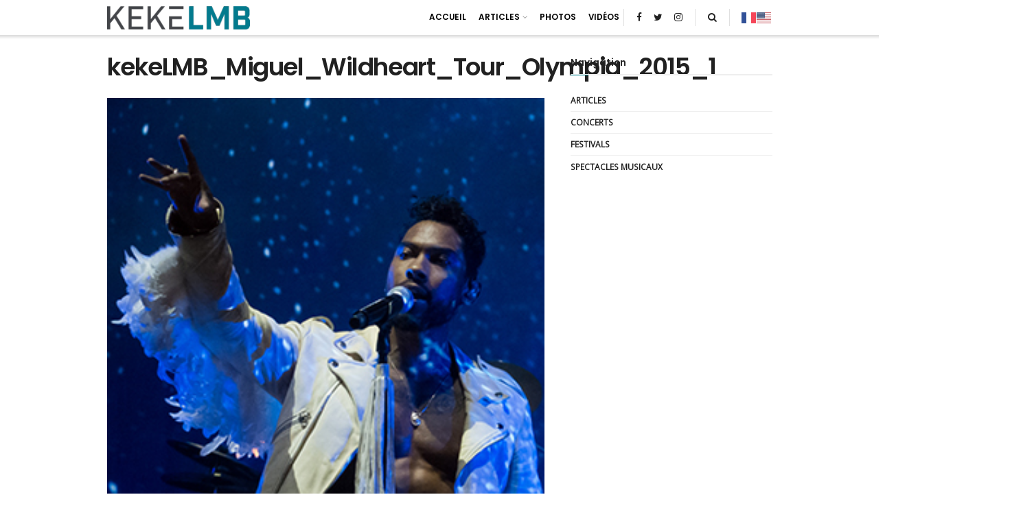

--- FILE ---
content_type: text/html
request_url: https://kekelmb.com/miguel-wildheart-tour-olympia-paris-2015/kekelmb_miguel_wildheart_tour_olympia_2015_1/
body_size: 19784
content:
<!doctype html>
<!--[if lt IE 7]> <html class="no-js lt-ie9 lt-ie8 lt-ie7" lang="fr-FR"> <![endif]-->
<!--[if IE 7]>    <html class="no-js lt-ie9 lt-ie8" lang="fr-FR"> <![endif]-->
<!--[if IE 8]>    <html class="no-js lt-ie9" lang="fr-FR"> <![endif]-->
<!--[if IE 9]>    <html class="no-js lt-ie10" lang="fr-FR"> <![endif]-->
<!--[if gt IE 8]><!--> <html class="no-js" lang="fr-FR"> <!--<![endif]-->
<head>
<meta http-equiv="Content-Type" content="text/html; charset=UTF-8" />
<meta name='viewport' content='width=device-width, initial-scale=1, user-scalable=yes' />
<link rel="profile" href="http://gmpg.org/xfn/11" />
<link rel="pingback" href="" />
<meta name='robots' content='index, follow, max-image-preview:large, max-snippet:-1, max-video-preview:-1' />
<style>img:is([sizes="auto" i], [sizes^="auto," i]) { contain-intrinsic-size: 3000px 1500px }</style>
<!-- This site is optimized with the Yoast SEO Premium plugin v22.1 (Yoast SEO v26.4) - https://yoast.com/wordpress/plugins/seo/ -->
<title>kekeLMB_Miguel_Wildheart_Tour_Olympia_2015_1 - kekeLMB</title>
<link rel="canonical" href="https://kekelmb.com/miguel-wildheart-tour-olympia-paris-2015/kekelmb_miguel_wildheart_tour_olympia_2015_1/" />
<meta property="og:locale" content="fr_FR" />
<meta property="og:type" content="article" />
<meta property="og:title" content="kekeLMB_Miguel_Wildheart_Tour_Olympia_2015_1" />
<meta property="og:url" content="https://kekelmb.com/miguel-wildheart-tour-olympia-paris-2015/kekelmb_miguel_wildheart_tour_olympia_2015_1/" />
<meta property="og:site_name" content="kekeLMB" />
<meta property="article:publisher" content="http://www.facebook.com/kekeLMB" />
<meta property="og:image" content="https://kekelmb.com/miguel-wildheart-tour-olympia-paris-2015/kekelmb_miguel_wildheart_tour_olympia_2015_1" />
<meta property="og:image:width" content="300" />
<meta property="og:image:height" content="450" />
<meta property="og:image:type" content="image/jpeg" />
<meta name="twitter:card" content="summary_large_image" />
<meta name="twitter:site" content="@kekeLMB" />
<script type="application/ld+json" class="yoast-schema-graph">{"@context":"https://schema.org","@graph":[{"@type":"WebPage","@id":"https://kekelmb.com/miguel-wildheart-tour-olympia-paris-2015/kekelmb_miguel_wildheart_tour_olympia_2015_1/","url":"https://kekelmb.com/miguel-wildheart-tour-olympia-paris-2015/kekelmb_miguel_wildheart_tour_olympia_2015_1/","name":"kekeLMB_Miguel_Wildheart_Tour_Olympia_2015_1 - kekeLMB","isPartOf":{"@id":"https://kekelmb.com/#website"},"primaryImageOfPage":{"@id":"https://kekelmb.com/miguel-wildheart-tour-olympia-paris-2015/kekelmb_miguel_wildheart_tour_olympia_2015_1/#primaryimage"},"image":{"@id":"https://kekelmb.com/miguel-wildheart-tour-olympia-paris-2015/kekelmb_miguel_wildheart_tour_olympia_2015_1/#primaryimage"},"thumbnailUrl":"https://kekelmb.com/wp-content/uploads/2015/10/kekeLMB_Miguel_Wildheart_Tour_Olympia_2015_1.jpg","datePublished":"2015-10-09T10:24:03+00:00","breadcrumb":{"@id":"https://kekelmb.com/miguel-wildheart-tour-olympia-paris-2015/kekelmb_miguel_wildheart_tour_olympia_2015_1/#breadcrumb"},"inLanguage":"fr-FR","potentialAction":[{"@type":"ReadAction","target":["https://kekelmb.com/miguel-wildheart-tour-olympia-paris-2015/kekelmb_miguel_wildheart_tour_olympia_2015_1/"]}]},{"@type":"ImageObject","inLanguage":"fr-FR","@id":"https://kekelmb.com/miguel-wildheart-tour-olympia-paris-2015/kekelmb_miguel_wildheart_tour_olympia_2015_1/#primaryimage","url":"https://kekelmb.com/wp-content/uploads/2015/10/kekeLMB_Miguel_Wildheart_Tour_Olympia_2015_1.jpg","contentUrl":"https://kekelmb.com/wp-content/uploads/2015/10/kekeLMB_Miguel_Wildheart_Tour_Olympia_2015_1.jpg","width":300,"height":450},{"@type":"BreadcrumbList","@id":"https://kekelmb.com/miguel-wildheart-tour-olympia-paris-2015/kekelmb_miguel_wildheart_tour_olympia_2015_1/#breadcrumb","itemListElement":[{"@type":"ListItem","position":1,"name":"Accueil","item":"https://kekelmb.com/"},{"@type":"ListItem","position":2,"name":"Miguel : Wildheart Tour &#8211; Olympia, Paris (2015)","item":"https://kekelmb.com/miguel-wildheart-tour-olympia-paris-2015/"},{"@type":"ListItem","position":3,"name":"kekeLMB_Miguel_Wildheart_Tour_Olympia_2015_1"}]},{"@type":"WebSite","@id":"https://kekelmb.com/#website","url":"https://kekelmb.com/","name":"kekeLMB","description":"","publisher":{"@id":"https://kekelmb.com/#organization"},"potentialAction":[{"@type":"SearchAction","target":{"@type":"EntryPoint","urlTemplate":"https://kekelmb.com/?s={search_term_string}"},"query-input":{"@type":"PropertyValueSpecification","valueRequired":true,"valueName":"search_term_string"}}],"inLanguage":"fr-FR"},{"@type":"Organization","@id":"https://kekelmb.com/#organization","name":"kekeLMB","url":"https://kekelmb.com/","logo":{"@type":"ImageObject","inLanguage":"fr-FR","@id":"https://kekelmb.com/#/schema/logo/image/","url":"https://kekelmb.com/wp-content/uploads/2020/10/kekelmb_logo_2019_favicon_1.png","contentUrl":"https://kekelmb.com/wp-content/uploads/2020/10/kekelmb_logo_2019_favicon_1.png","width":500,"height":500,"caption":"kekeLMB"},"image":{"@id":"https://kekelmb.com/#/schema/logo/image/"},"sameAs":["http://www.facebook.com/kekeLMB","https://x.com/kekeLMB","http://instagram.com/kekelmb/","https://www.pinterest.fr/kekelmb/","https://www.youtube.com/kekelmb_YT"]}]}</script>
<!-- / Yoast SEO Premium plugin. -->
<link rel='dns-prefetch' href='//static.addtoany.com' />
<link rel='dns-prefetch' href='//fonts.googleapis.com' />
<link href='https://fonts.gstatic.com' crossorigin rel='preconnect' />
<!-- This site uses the Google Analytics by MonsterInsights plugin v8.24.0 - Using Analytics tracking - https://www.monsterinsights.com/ -->
<script data-cfasync="false" data-wpfc-render="false" type="text/javascript">
var mi_version = '8.24.0';
var mi_track_user = true;
var mi_no_track_reason = '';
var MonsterInsightsDefaultLocations = {"page_location":"https:\/\/kekelmb.com\/miguel-wildheart-tour-olympia-paris-2015\/kekelmb_miguel_wildheart_tour_olympia_2015_1\/"};
if ( typeof MonsterInsightsPrivacyGuardFilter === 'function' ) {
var MonsterInsightsLocations = (typeof MonsterInsightsExcludeQuery === 'object') ? MonsterInsightsPrivacyGuardFilter( MonsterInsightsExcludeQuery ) : MonsterInsightsPrivacyGuardFilter( MonsterInsightsDefaultLocations );
} else {
var MonsterInsightsLocations = (typeof MonsterInsightsExcludeQuery === 'object') ? MonsterInsightsExcludeQuery : MonsterInsightsDefaultLocations;
}
var disableStrs = [
'ga-disable-G-NBY31JMBC7',
];
/* Function to detect opted out users */
function __gtagTrackerIsOptedOut() {
for (var index = 0; index < disableStrs.length; index++) {
if (document.cookie.indexOf(disableStrs[index] + '=true') > -1) {
return true;
}
}
return false;
}
/* Disable tracking if the opt-out cookie exists. */
if (__gtagTrackerIsOptedOut()) {
for (var index = 0; index < disableStrs.length; index++) {
window[disableStrs[index]] = true;
}
}
/* Opt-out function */
function __gtagTrackerOptout() {
for (var index = 0; index < disableStrs.length; index++) {
document.cookie = disableStrs[index] + '=true; expires=Thu, 31 Dec 2099 23:59:59 UTC; path=/';
window[disableStrs[index]] = true;
}
}
if ('undefined' === typeof gaOptout) {
function gaOptout() {
__gtagTrackerOptout();
}
}
window.dataLayer = window.dataLayer || [];
window.MonsterInsightsDualTracker = {
helpers: {},
trackers: {},
};
if (mi_track_user) {
function __gtagDataLayer() {
dataLayer.push(arguments);
}
function __gtagTracker(type, name, parameters) {
if (!parameters) {
parameters = {};
}
if (parameters.send_to) {
__gtagDataLayer.apply(null, arguments);
return;
}
if (type === 'event') {
parameters.send_to = monsterinsights_frontend.v4_id;
var hookName = name;
if (typeof parameters['event_category'] !== 'undefined') {
hookName = parameters['event_category'] + ':' + name;
}
if (typeof MonsterInsightsDualTracker.trackers[hookName] !== 'undefined') {
MonsterInsightsDualTracker.trackers[hookName](parameters);
} else {
__gtagDataLayer('event', name, parameters);
}
} else {
__gtagDataLayer.apply(null, arguments);
}
}
__gtagTracker('js', new Date());
__gtagTracker('set', {
'developer_id.dZGIzZG': true,
});
if ( MonsterInsightsLocations.page_location ) {
__gtagTracker('set', MonsterInsightsLocations);
}
__gtagTracker('config', 'G-NBY31JMBC7', {"forceSSL":"true"} );
window.gtag = __gtagTracker;										(function () {
/* https://developers.google.com/analytics/devguides/collection/analyticsjs/ */
/* ga and __gaTracker compatibility shim. */
var noopfn = function () {
return null;
};
var newtracker = function () {
return new Tracker();
};
var Tracker = function () {
return null;
};
var p = Tracker.prototype;
p.get = noopfn;
p.set = noopfn;
p.send = function () {
var args = Array.prototype.slice.call(arguments);
args.unshift('send');
__gaTracker.apply(null, args);
};
var __gaTracker = function () {
var len = arguments.length;
if (len === 0) {
return;
}
var f = arguments[len - 1];
if (typeof f !== 'object' || f === null || typeof f.hitCallback !== 'function') {
if ('send' === arguments[0]) {
var hitConverted, hitObject = false, action;
if ('event' === arguments[1]) {
if ('undefined' !== typeof arguments[3]) {
hitObject = {
'eventAction': arguments[3],
'eventCategory': arguments[2],
'eventLabel': arguments[4],
'value': arguments[5] ? arguments[5] : 1,
}
}
}
if ('pageview' === arguments[1]) {
if ('undefined' !== typeof arguments[2]) {
hitObject = {
'eventAction': 'page_view',
'page_path': arguments[2],
}
}
}
if (typeof arguments[2] === 'object') {
hitObject = arguments[2];
}
if (typeof arguments[5] === 'object') {
Object.assign(hitObject, arguments[5]);
}
if ('undefined' !== typeof arguments[1].hitType) {
hitObject = arguments[1];
if ('pageview' === hitObject.hitType) {
hitObject.eventAction = 'page_view';
}
}
if (hitObject) {
action = 'timing' === arguments[1].hitType ? 'timing_complete' : hitObject.eventAction;
hitConverted = mapArgs(hitObject);
__gtagTracker('event', action, hitConverted);
}
}
return;
}
function mapArgs(args) {
var arg, hit = {};
var gaMap = {
'eventCategory': 'event_category',
'eventAction': 'event_action',
'eventLabel': 'event_label',
'eventValue': 'event_value',
'nonInteraction': 'non_interaction',
'timingCategory': 'event_category',
'timingVar': 'name',
'timingValue': 'value',
'timingLabel': 'event_label',
'page': 'page_path',
'location': 'page_location',
'title': 'page_title',
'referrer' : 'page_referrer',
};
for (arg in args) {
if (!(!args.hasOwnProperty(arg) || !gaMap.hasOwnProperty(arg))) {
hit[gaMap[arg]] = args[arg];
} else {
hit[arg] = args[arg];
}
}
return hit;
}
try {
f.hitCallback();
} catch (ex) {
}
};
__gaTracker.create = newtracker;
__gaTracker.getByName = newtracker;
__gaTracker.getAll = function () {
return [];
};
__gaTracker.remove = noopfn;
__gaTracker.loaded = true;
window['__gaTracker'] = __gaTracker;
})();
} else {
console.log("");
(function () {
function __gtagTracker() {
return null;
}
window['__gtagTracker'] = __gtagTracker;
window['gtag'] = __gtagTracker;
})();
}
</script>
<!-- / Google Analytics by MonsterInsights -->
<style id='wp-emoji-styles-inline-css' type='text/css'>
img.wp-smiley, img.emoji {
display: inline !important;
border: none !important;
box-shadow: none !important;
height: 1em !important;
width: 1em !important;
margin: 0 0.07em !important;
vertical-align: -0.1em !important;
background: none !important;
padding: 0 !important;
}
</style>
<!-- <link rel='stylesheet' id='wp-block-library-css' href='https://kekelmb.com/wp-includes/css/dist/block-library/style.min.css?ver=6.8.3' type='text/css' media='all' /> -->
<link rel="stylesheet" type="text/css" href="//kekelmb.com/wp-content/cache/wpfc-minified/jy3feaji/e4x2l.css" media="all"/>
<style id='classic-theme-styles-inline-css' type='text/css'>
/*! This file is auto-generated */
.wp-block-button__link{color:#fff;background-color:#32373c;border-radius:9999px;box-shadow:none;text-decoration:none;padding:calc(.667em + 2px) calc(1.333em + 2px);font-size:1.125em}.wp-block-file__button{background:#32373c;color:#fff;text-decoration:none}
</style>
<style id='global-styles-inline-css' type='text/css'>
:root{--wp--preset--aspect-ratio--square: 1;--wp--preset--aspect-ratio--4-3: 4/3;--wp--preset--aspect-ratio--3-4: 3/4;--wp--preset--aspect-ratio--3-2: 3/2;--wp--preset--aspect-ratio--2-3: 2/3;--wp--preset--aspect-ratio--16-9: 16/9;--wp--preset--aspect-ratio--9-16: 9/16;--wp--preset--color--black: #000000;--wp--preset--color--cyan-bluish-gray: #abb8c3;--wp--preset--color--white: #ffffff;--wp--preset--color--pale-pink: #f78da7;--wp--preset--color--vivid-red: #cf2e2e;--wp--preset--color--luminous-vivid-orange: #ff6900;--wp--preset--color--luminous-vivid-amber: #fcb900;--wp--preset--color--light-green-cyan: #7bdcb5;--wp--preset--color--vivid-green-cyan: #00d084;--wp--preset--color--pale-cyan-blue: #8ed1fc;--wp--preset--color--vivid-cyan-blue: #0693e3;--wp--preset--color--vivid-purple: #9b51e0;--wp--preset--gradient--vivid-cyan-blue-to-vivid-purple: linear-gradient(135deg,rgba(6,147,227,1) 0%,rgb(155,81,224) 100%);--wp--preset--gradient--light-green-cyan-to-vivid-green-cyan: linear-gradient(135deg,rgb(122,220,180) 0%,rgb(0,208,130) 100%);--wp--preset--gradient--luminous-vivid-amber-to-luminous-vivid-orange: linear-gradient(135deg,rgba(252,185,0,1) 0%,rgba(255,105,0,1) 100%);--wp--preset--gradient--luminous-vivid-orange-to-vivid-red: linear-gradient(135deg,rgba(255,105,0,1) 0%,rgb(207,46,46) 100%);--wp--preset--gradient--very-light-gray-to-cyan-bluish-gray: linear-gradient(135deg,rgb(238,238,238) 0%,rgb(169,184,195) 100%);--wp--preset--gradient--cool-to-warm-spectrum: linear-gradient(135deg,rgb(74,234,220) 0%,rgb(151,120,209) 20%,rgb(207,42,186) 40%,rgb(238,44,130) 60%,rgb(251,105,98) 80%,rgb(254,248,76) 100%);--wp--preset--gradient--blush-light-purple: linear-gradient(135deg,rgb(255,206,236) 0%,rgb(152,150,240) 100%);--wp--preset--gradient--blush-bordeaux: linear-gradient(135deg,rgb(254,205,165) 0%,rgb(254,45,45) 50%,rgb(107,0,62) 100%);--wp--preset--gradient--luminous-dusk: linear-gradient(135deg,rgb(255,203,112) 0%,rgb(199,81,192) 50%,rgb(65,88,208) 100%);--wp--preset--gradient--pale-ocean: linear-gradient(135deg,rgb(255,245,203) 0%,rgb(182,227,212) 50%,rgb(51,167,181) 100%);--wp--preset--gradient--electric-grass: linear-gradient(135deg,rgb(202,248,128) 0%,rgb(113,206,126) 100%);--wp--preset--gradient--midnight: linear-gradient(135deg,rgb(2,3,129) 0%,rgb(40,116,252) 100%);--wp--preset--font-size--small: 13px;--wp--preset--font-size--medium: 20px;--wp--preset--font-size--large: 36px;--wp--preset--font-size--x-large: 42px;--wp--preset--spacing--20: 0.44rem;--wp--preset--spacing--30: 0.67rem;--wp--preset--spacing--40: 1rem;--wp--preset--spacing--50: 1.5rem;--wp--preset--spacing--60: 2.25rem;--wp--preset--spacing--70: 3.38rem;--wp--preset--spacing--80: 5.06rem;--wp--preset--shadow--natural: 6px 6px 9px rgba(0, 0, 0, 0.2);--wp--preset--shadow--deep: 12px 12px 50px rgba(0, 0, 0, 0.4);--wp--preset--shadow--sharp: 6px 6px 0px rgba(0, 0, 0, 0.2);--wp--preset--shadow--outlined: 6px 6px 0px -3px rgba(255, 255, 255, 1), 6px 6px rgba(0, 0, 0, 1);--wp--preset--shadow--crisp: 6px 6px 0px rgba(0, 0, 0, 1);}:where(.is-layout-flex){gap: 0.5em;}:where(.is-layout-grid){gap: 0.5em;}body .is-layout-flex{display: flex;}.is-layout-flex{flex-wrap: wrap;align-items: center;}.is-layout-flex > :is(*, div){margin: 0;}body .is-layout-grid{display: grid;}.is-layout-grid > :is(*, div){margin: 0;}:where(.wp-block-columns.is-layout-flex){gap: 2em;}:where(.wp-block-columns.is-layout-grid){gap: 2em;}:where(.wp-block-post-template.is-layout-flex){gap: 1.25em;}:where(.wp-block-post-template.is-layout-grid){gap: 1.25em;}.has-black-color{color: var(--wp--preset--color--black) !important;}.has-cyan-bluish-gray-color{color: var(--wp--preset--color--cyan-bluish-gray) !important;}.has-white-color{color: var(--wp--preset--color--white) !important;}.has-pale-pink-color{color: var(--wp--preset--color--pale-pink) !important;}.has-vivid-red-color{color: var(--wp--preset--color--vivid-red) !important;}.has-luminous-vivid-orange-color{color: var(--wp--preset--color--luminous-vivid-orange) !important;}.has-luminous-vivid-amber-color{color: var(--wp--preset--color--luminous-vivid-amber) !important;}.has-light-green-cyan-color{color: var(--wp--preset--color--light-green-cyan) !important;}.has-vivid-green-cyan-color{color: var(--wp--preset--color--vivid-green-cyan) !important;}.has-pale-cyan-blue-color{color: var(--wp--preset--color--pale-cyan-blue) !important;}.has-vivid-cyan-blue-color{color: var(--wp--preset--color--vivid-cyan-blue) !important;}.has-vivid-purple-color{color: var(--wp--preset--color--vivid-purple) !important;}.has-black-background-color{background-color: var(--wp--preset--color--black) !important;}.has-cyan-bluish-gray-background-color{background-color: var(--wp--preset--color--cyan-bluish-gray) !important;}.has-white-background-color{background-color: var(--wp--preset--color--white) !important;}.has-pale-pink-background-color{background-color: var(--wp--preset--color--pale-pink) !important;}.has-vivid-red-background-color{background-color: var(--wp--preset--color--vivid-red) !important;}.has-luminous-vivid-orange-background-color{background-color: var(--wp--preset--color--luminous-vivid-orange) !important;}.has-luminous-vivid-amber-background-color{background-color: var(--wp--preset--color--luminous-vivid-amber) !important;}.has-light-green-cyan-background-color{background-color: var(--wp--preset--color--light-green-cyan) !important;}.has-vivid-green-cyan-background-color{background-color: var(--wp--preset--color--vivid-green-cyan) !important;}.has-pale-cyan-blue-background-color{background-color: var(--wp--preset--color--pale-cyan-blue) !important;}.has-vivid-cyan-blue-background-color{background-color: var(--wp--preset--color--vivid-cyan-blue) !important;}.has-vivid-purple-background-color{background-color: var(--wp--preset--color--vivid-purple) !important;}.has-black-border-color{border-color: var(--wp--preset--color--black) !important;}.has-cyan-bluish-gray-border-color{border-color: var(--wp--preset--color--cyan-bluish-gray) !important;}.has-white-border-color{border-color: var(--wp--preset--color--white) !important;}.has-pale-pink-border-color{border-color: var(--wp--preset--color--pale-pink) !important;}.has-vivid-red-border-color{border-color: var(--wp--preset--color--vivid-red) !important;}.has-luminous-vivid-orange-border-color{border-color: var(--wp--preset--color--luminous-vivid-orange) !important;}.has-luminous-vivid-amber-border-color{border-color: var(--wp--preset--color--luminous-vivid-amber) !important;}.has-light-green-cyan-border-color{border-color: var(--wp--preset--color--light-green-cyan) !important;}.has-vivid-green-cyan-border-color{border-color: var(--wp--preset--color--vivid-green-cyan) !important;}.has-pale-cyan-blue-border-color{border-color: var(--wp--preset--color--pale-cyan-blue) !important;}.has-vivid-cyan-blue-border-color{border-color: var(--wp--preset--color--vivid-cyan-blue) !important;}.has-vivid-purple-border-color{border-color: var(--wp--preset--color--vivid-purple) !important;}.has-vivid-cyan-blue-to-vivid-purple-gradient-background{background: var(--wp--preset--gradient--vivid-cyan-blue-to-vivid-purple) !important;}.has-light-green-cyan-to-vivid-green-cyan-gradient-background{background: var(--wp--preset--gradient--light-green-cyan-to-vivid-green-cyan) !important;}.has-luminous-vivid-amber-to-luminous-vivid-orange-gradient-background{background: var(--wp--preset--gradient--luminous-vivid-amber-to-luminous-vivid-orange) !important;}.has-luminous-vivid-orange-to-vivid-red-gradient-background{background: var(--wp--preset--gradient--luminous-vivid-orange-to-vivid-red) !important;}.has-very-light-gray-to-cyan-bluish-gray-gradient-background{background: var(--wp--preset--gradient--very-light-gray-to-cyan-bluish-gray) !important;}.has-cool-to-warm-spectrum-gradient-background{background: var(--wp--preset--gradient--cool-to-warm-spectrum) !important;}.has-blush-light-purple-gradient-background{background: var(--wp--preset--gradient--blush-light-purple) !important;}.has-blush-bordeaux-gradient-background{background: var(--wp--preset--gradient--blush-bordeaux) !important;}.has-luminous-dusk-gradient-background{background: var(--wp--preset--gradient--luminous-dusk) !important;}.has-pale-ocean-gradient-background{background: var(--wp--preset--gradient--pale-ocean) !important;}.has-electric-grass-gradient-background{background: var(--wp--preset--gradient--electric-grass) !important;}.has-midnight-gradient-background{background: var(--wp--preset--gradient--midnight) !important;}.has-small-font-size{font-size: var(--wp--preset--font-size--small) !important;}.has-medium-font-size{font-size: var(--wp--preset--font-size--medium) !important;}.has-large-font-size{font-size: var(--wp--preset--font-size--large) !important;}.has-x-large-font-size{font-size: var(--wp--preset--font-size--x-large) !important;}
:where(.wp-block-post-template.is-layout-flex){gap: 1.25em;}:where(.wp-block-post-template.is-layout-grid){gap: 1.25em;}
:where(.wp-block-columns.is-layout-flex){gap: 2em;}:where(.wp-block-columns.is-layout-grid){gap: 2em;}
:root :where(.wp-block-pullquote){font-size: 1.5em;line-height: 1.6;}
</style>
<!-- <link rel='stylesheet' id='js_composer_front-css' href='https://kekelmb.com/wp-content/plugins/js_composer/assets/css/js_composer.min.css?ver=6.8.0' type='text/css' media='all' /> -->
<!-- <link rel='stylesheet' id='mediaelement-css' href='https://kekelmb.com/wp-includes/js/mediaelement/mediaelementplayer-legacy.min.css?ver=4.2.17' type='text/css' media='all' /> -->
<!-- <link rel='stylesheet' id='wp-mediaelement-css' href='https://kekelmb.com/wp-includes/js/mediaelement/wp-mediaelement.min.css?ver=6.8.3' type='text/css' media='all' /> -->
<!-- <link rel='stylesheet' id='jnews-icon-css' href='https://kekelmb.com/wp-content/themes/jnews_7/assets/fonts/jegicon/jegicon.css?ver=7.1.0' type='text/css' media='all' /> -->
<!-- <link rel='stylesheet' id='jscrollpane-css' href='https://kekelmb.com/wp-content/themes/jnews_7/assets/css/jquery.jscrollpane.css?ver=7.1.0' type='text/css' media='all' /> -->
<!-- <link rel='stylesheet' id='oknav-css' href='https://kekelmb.com/wp-content/themes/jnews_7/assets/css/okayNav.css?ver=7.1.0' type='text/css' media='all' /> -->
<!-- <link rel='stylesheet' id='magnific-popup-css' href='https://kekelmb.com/wp-content/themes/jnews_7/assets/css/magnific-popup.css?ver=7.1.0' type='text/css' media='all' /> -->
<!-- <link rel='stylesheet' id='chosen-css' href='https://kekelmb.com/wp-content/themes/jnews_7/assets/css/chosen/chosen.css?ver=7.1.0' type='text/css' media='all' /> -->
<!-- <link rel='stylesheet' id='owl-carousel2-css' href='https://kekelmb.com/wp-content/themes/jnews_7/assets/js/owl-carousel2/assets/owl.carousel.min.css?ver=7.1.0' type='text/css' media='all' /> -->
<!-- <link rel='stylesheet' id='jnews-main-css' href='https://kekelmb.com/wp-content/themes/jnews_7/assets/css/main.css?ver=7.1.0' type='text/css' media='all' /> -->
<!-- <link rel='stylesheet' id='jnews-pb-temp-css' href='https://kekelmb.com/wp-content/themes/jnews_7/assets/css/pb-temp.css?ver=7.1.0' type='text/css' media='all' /> -->
<!-- <link rel='stylesheet' id='jnews-style-css' href='https://kekelmb.com/wp-content/themes/jnews_7/style.css?ver=7.1.0' type='text/css' media='all' /> -->
<!-- <link rel='stylesheet' id='jnews-darkmode-css' href='https://kekelmb.com/wp-content/themes/jnews_7/assets/css/darkmode.css?ver=7.1.0' type='text/css' media='all' /> -->
<!-- <link rel='stylesheet' id='jnews-scheme-css' href='https://kekelmb.com/wp-content/themes/jnews_7/data/import/music/scheme.css?ver=7.1.0' type='text/css' media='all' /> -->
<!-- <link rel='stylesheet' id='modula-pro-effects-css' href='https://kekelmb.com/wp-content/plugins/modula/assets/css/effects.min.css' type='text/css' media='all' /> -->
<!-- <link rel='stylesheet' id='jnews-select-share-css' href='https://kekelmb.com/wp-content/plugins/jnews-social-share/assets/css/plugin.css' type='text/css' media='all' /> -->
<link rel="stylesheet" type="text/css" href="//kekelmb.com/wp-content/cache/wpfc-minified/g1oce5e6/hdd3s.css" media="all"/>
<link rel="https://api.w.org/" href="https://kekelmb.com/wp-json/" /><link rel="alternate" title="JSON" type="application/json" href="https://kekelmb.com/wp-json/wp/v2/media/2001" /><link rel='shortlink' href='https://kekelmb.com/?p=2001' />
<link rel="alternate" title="oEmbed (JSON)" type="application/json+oembed" href="https://kekelmb.com/wp-json/oembed/1.0/embed?url=https%3A%2F%2Fkekelmb.com%2Fmiguel-wildheart-tour-olympia-paris-2015%2Fkekelmb_miguel_wildheart_tour_olympia_2015_1%2F" />
<link rel="alternate" title="oEmbed (XML)" type="text/xml+oembed" href="https://kekelmb.com/wp-json/oembed/1.0/embed?url=https%3A%2F%2Fkekelmb.com%2Fmiguel-wildheart-tour-olympia-paris-2015%2Fkekelmb_miguel_wildheart_tour_olympia_2015_1%2F&#038;format=xml" />
<meta name="generator" content="Redux 4.5.8" />		
<style>
.no-js img.lazyload { display: none; }
figure.wp-block-image img.lazyloading { min-width: 150px; }
.lazyload { opacity: 0; }
.lazyloading {
border: 0 !important;
opacity: 1;
background: rgba(255, 255, 255, 0) url('https://kekelmb.com/wp-content/plugins/wp-smush-pro/app/assets/images/smush-lazyloader-2.gif') no-repeat center !important;
background-size: 16px auto !important;
min-width: 16px;
}
</style>
<meta name="generator" content="Powered by WPBakery Page Builder - drag and drop page builder for WordPress."/>
<meta name="wpacu-generator" content="ASSET CLEANUP HARDCODED STYLES MOVED FROM BODY TO HEAD">
<meta name="wpacu-generator" content="ASSET CLEANUP HARDCODED SCRIPTS MOVED FROM BODY TO HEAD">
<link rel="icon" href="https://kekelmb.com/wp-content/uploads/2020/10/cropped-kekelmb_logo_2019_favicon_1-32x32.png" sizes="32x32" />
<link rel="icon" href="https://kekelmb.com/wp-content/uploads/2020/10/cropped-kekelmb_logo_2019_favicon_1-192x192.png" sizes="192x192" />
<link rel="apple-touch-icon" href="https://kekelmb.com/wp-content/uploads/2020/10/cropped-kekelmb_logo_2019_favicon_1-180x180.png" />
<meta name="msapplication-TileImage" content="https://kekelmb.com/wp-content/uploads/2020/10/cropped-kekelmb_logo_2019_favicon_1-270x270.png" />
<style id="jeg_dynamic_css" type="text/css" data-type="jeg_custom-css">body,.newsfeed_carousel.owl-carousel .owl-nav div,.jeg_filter_button,.owl-carousel .owl-nav div,.jeg_readmore,.jeg_hero_style_7 .jeg_post_meta a,.widget_calendar thead th,.widget_calendar tfoot a,.jeg_socialcounter a,.entry-header .jeg_meta_like a,.entry-header .jeg_meta_comment a,.entry-content tbody tr:hover,.entry-content th,.jeg_splitpost_nav li:hover a,#breadcrumbs a,.jeg_author_socials a:hover,.jeg_footer_content a,.jeg_footer_bottom a,.jeg_cartcontent,.woocommerce .woocommerce-breadcrumb a { color : #434549; } a,.jeg_menu_style_5 > li > a:hover,.jeg_menu_style_5 > li.sfHover > a,.jeg_menu_style_5 > li.current-menu-item > a,.jeg_menu_style_5 > li.current-menu-ancestor > a,.jeg_navbar .jeg_menu:not(.jeg_main_menu) > li > a:hover,.jeg_midbar .jeg_menu:not(.jeg_main_menu) > li > a:hover,.jeg_side_tabs li.active,.jeg_block_heading_5 strong,.jeg_block_heading_6 strong,.jeg_block_heading_7 strong,.jeg_block_heading_8 strong,.jeg_subcat_list li a:hover,.jeg_subcat_list li button:hover,.jeg_pl_lg_7 .jeg_thumb .jeg_post_category a,.jeg_pl_xs_2:before,.jeg_pl_xs_4 .jeg_postblock_content:before,.jeg_postblock .jeg_post_title a:hover,.jeg_hero_style_6 .jeg_post_title a:hover,.jeg_sidefeed .jeg_pl_xs_3 .jeg_post_title a:hover,.widget_jnews_popular .jeg_post_title a:hover,.jeg_meta_author a,.widget_archive li a:hover,.widget_pages li a:hover,.widget_meta li a:hover,.widget_recent_entries li a:hover,.widget_rss li a:hover,.widget_rss cite,.widget_categories li a:hover,.widget_categories li.current-cat > a,#breadcrumbs a:hover,.jeg_share_count .counts,.commentlist .bypostauthor > .comment-body > .comment-author > .fn,span.required,.jeg_review_title,.bestprice .price,.authorlink a:hover,.jeg_vertical_playlist .jeg_video_playlist_play_icon,.jeg_vertical_playlist .jeg_video_playlist_item.active .jeg_video_playlist_thumbnail:before,.jeg_horizontal_playlist .jeg_video_playlist_play,.woocommerce li.product .pricegroup .button,.widget_display_forums li a:hover,.widget_display_topics li:before,.widget_display_replies li:before,.widget_display_views li:before,.bbp-breadcrumb a:hover,.jeg_mobile_menu li.sfHover > a,.jeg_mobile_menu li a:hover,.split-template-6 .pagenum, .jeg_push_notification_button .button { color : #008794; } .jeg_menu_style_1 > li > a:before,.jeg_menu_style_2 > li > a:before,.jeg_menu_style_3 > li > a:before,.jeg_side_toggle,.jeg_slide_caption .jeg_post_category a,.jeg_slider_type_1 .owl-nav .owl-next,.jeg_block_heading_1 .jeg_block_title span,.jeg_block_heading_2 .jeg_block_title span,.jeg_block_heading_3,.jeg_block_heading_4 .jeg_block_title span,.jeg_block_heading_6:after,.jeg_pl_lg_box .jeg_post_category a,.jeg_pl_md_box .jeg_post_category a,.jeg_readmore:hover,.jeg_thumb .jeg_post_category a,.jeg_block_loadmore a:hover, .jeg_postblock.alt .jeg_block_loadmore a:hover,.jeg_block_loadmore a.active,.jeg_postblock_carousel_2 .jeg_post_category a,.jeg_heroblock .jeg_post_category a,.jeg_pagenav_1 .page_number.active,.jeg_pagenav_1 .page_number.active:hover,input[type="submit"],.btn,.button,.widget_tag_cloud a:hover,.popularpost_item:hover .jeg_post_title a:before,.jeg_splitpost_4 .page_nav,.jeg_splitpost_5 .page_nav,.jeg_post_via a:hover,.jeg_post_source a:hover,.jeg_post_tags a:hover,.comment-reply-title small a:before,.comment-reply-title small a:after,.jeg_storelist .productlink,.authorlink li.active a:before,.jeg_footer.dark .socials_widget:not(.nobg) a:hover .fa,.jeg_breakingnews_title,.jeg_overlay_slider_bottom.owl-carousel .owl-nav div,.jeg_overlay_slider_bottom.owl-carousel .owl-nav div:hover,.jeg_vertical_playlist .jeg_video_playlist_current,.woocommerce span.onsale,.woocommerce #respond input#submit:hover,.woocommerce a.button:hover,.woocommerce button.button:hover,.woocommerce input.button:hover,.woocommerce #respond input#submit.alt,.woocommerce a.button.alt,.woocommerce button.button.alt,.woocommerce input.button.alt,.jeg_popup_post .caption,.jeg_footer.dark input[type="submit"],.jeg_footer.dark .btn,.jeg_footer.dark .button,.footer_widget.widget_tag_cloud a:hover, .jeg_inner_content .content-inner .jeg_post_category a:hover, #buddypress .standard-form button, #buddypress a.button, #buddypress input[type="submit"], #buddypress input[type="button"], #buddypress input[type="reset"], #buddypress ul.button-nav li a, #buddypress .generic-button a, #buddypress .generic-button button, #buddypress .comment-reply-link, #buddypress a.bp-title-button, #buddypress.buddypress-wrap .members-list li .user-update .activity-read-more a, div#buddypress .standard-form button:hover,div#buddypress a.button:hover,div#buddypress input[type="submit"]:hover,div#buddypress input[type="button"]:hover,div#buddypress input[type="reset"]:hover,div#buddypress ul.button-nav li a:hover,div#buddypress .generic-button a:hover,div#buddypress .generic-button button:hover,div#buddypress .comment-reply-link:hover,div#buddypress a.bp-title-button:hover,div#buddypress.buddypress-wrap .members-list li .user-update .activity-read-more a:hover, #buddypress #item-nav .item-list-tabs ul li a:before, .jeg_inner_content .jeg_meta_container .follow-wrapper a { background-color : #008794; } .jeg_block_heading_7 .jeg_block_title span, .jeg_readmore:hover, .jeg_block_loadmore a:hover, .jeg_block_loadmore a.active, .jeg_pagenav_1 .page_number.active, .jeg_pagenav_1 .page_number.active:hover, .jeg_pagenav_3 .page_number:hover, .jeg_prevnext_post a:hover h3, .jeg_overlay_slider .jeg_post_category, .jeg_sidefeed .jeg_post.active, .jeg_vertical_playlist.jeg_vertical_playlist .jeg_video_playlist_item.active .jeg_video_playlist_thumbnail img, .jeg_horizontal_playlist .jeg_video_playlist_item.active { border-color : #008794; } .jeg_tabpost_nav li.active, .woocommerce div.product .woocommerce-tabs ul.tabs li.active { border-bottom-color : #008794; } .jeg_post_meta .fa, .entry-header .jeg_post_meta .fa, .jeg_review_stars, .jeg_price_review_list { color : #555555; } .jeg_share_button.share-float.share-monocrhome a { background-color : #555555; } .jeg_topbar .jeg_nav_row, .jeg_topbar .jeg_search_no_expand .jeg_search_input { line-height : 36px; } .jeg_topbar .jeg_nav_row, .jeg_topbar .jeg_nav_icon { height : 36px; } .jeg_topbar, .jeg_topbar.dark, .jeg_topbar.custom { background : #878787; } .jeg_midbar { height : 130px; } .jeg_midbar, .jeg_midbar.dark { border-bottom-width : 0px; } .jeg_header .jeg_bottombar.jeg_navbar,.jeg_bottombar .jeg_nav_icon { height : 60px; } .jeg_header .jeg_bottombar.jeg_navbar, .jeg_header .jeg_bottombar .jeg_main_menu:not(.jeg_menu_style_1) > li > a, .jeg_header .jeg_bottombar .jeg_menu_style_1 > li, .jeg_header .jeg_bottombar .jeg_menu:not(.jeg_main_menu) > li > a { line-height : 60px; } .jeg_header .jeg_bottombar.jeg_navbar_wrapper:not(.jeg_navbar_boxed), .jeg_header .jeg_bottombar.jeg_navbar_boxed .jeg_nav_row { background : #ffffff; } .jeg_header .jeg_bottombar a, .jeg_header .jeg_bottombar.jeg_navbar_dark a { color : #000000; } .jeg_header .jeg_bottombar a:hover, .jeg_header .jeg_bottombar.jeg_navbar_dark a:hover, .jeg_header .jeg_bottombar .jeg_menu:not(.jeg_main_menu) > li > a:hover { color : #54c3c1; } .jeg_header .jeg_bottombar, .jeg_header .jeg_bottombar.jeg_navbar_dark, .jeg_bottombar.jeg_navbar_boxed .jeg_nav_row, .jeg_bottombar.jeg_navbar_dark.jeg_navbar_boxed .jeg_nav_row { border-bottom-width : 0px; } .jeg_header_wrapper .jeg_bottombar, .jeg_header_wrapper .jeg_bottombar.jeg_navbar_dark, .jeg_bottombar.jeg_navbar_boxed .jeg_nav_row, .jeg_bottombar.jeg_navbar_dark.jeg_navbar_boxed .jeg_nav_row { border-bottom-color : #000000; } .jeg_stickybar, .jeg_stickybar.dark { border-bottom-width : 0px; } .jeg_mobile_bottombar { height : 40px; line-height : 40px; } .jeg_mobile_midbar, .jeg_mobile_midbar.dark { background : #ffffff; } .jeg_header .socials_widget > a > i.fa:before { color : #212121; } .jeg_aside_item.socials_widget > a > i.fa:before { color : #212121; } .jeg_header .jeg_search_wrapper.search_icon .jeg_search_toggle { color : #212121; } .jeg_footer_content,.jeg_footer.dark .jeg_footer_content { background-color : #eeeeee; } .jeg_footer_secondary,.jeg_footer.dark .jeg_footer_secondary,.jeg_footer_bottom,.jeg_footer.dark .jeg_footer_bottom,.jeg_footer_sidecontent .jeg_footer_primary { color : #eeeeee; } body,input,textarea,select,.chosen-container-single .chosen-single,.btn,.button { font-family: "Open Sans",Helvetica,Arial,sans-serif; } .jeg_header, .jeg_mobile_wrapper { font-family: Poppins,Helvetica,Arial,sans-serif; } .jeg_post_title, .entry-header .jeg_post_title, .jeg_single_tpl_2 .entry-header .jeg_post_title, .jeg_single_tpl_3 .entry-header .jeg_post_title, .jeg_single_tpl_6 .entry-header .jeg_post_title { font-family: Poppins,Helvetica,Arial,sans-serif;font-weight : 600; font-style : normal;  } h3.jeg_block_title, .jeg_footer .jeg_footer_heading h3, .jeg_footer .widget h2, .jeg_tabpost_nav li { font-family: Poppins,Helvetica,Arial,sans-serif; } </style><style type="text/css">
.no_thumbnail .jeg_thumb,
.thumbnail-container.no_thumbnail {
display: none !important;
}
.jeg_search_result .jeg_pl_xs_3.no_thumbnail .jeg_postblock_content,
.jeg_sidefeed .jeg_pl_xs_3.no_thumbnail .jeg_postblock_content,
.jeg_pl_sm.no_thumbnail .jeg_postblock_content {
margin-left: 0;
}
.jeg_postblock_11 .no_thumbnail .jeg_postblock_content,
.jeg_postblock_12 .no_thumbnail .jeg_postblock_content,
.jeg_postblock_12.jeg_col_3o3 .no_thumbnail .jeg_postblock_content  {
margin-top: 0;
}
.jeg_postblock_15 .jeg_pl_md_box.no_thumbnail .jeg_postblock_content,
.jeg_postblock_19 .jeg_pl_md_box.no_thumbnail .jeg_postblock_content,
.jeg_postblock_24 .jeg_pl_md_box.no_thumbnail .jeg_postblock_content,
.jeg_sidefeed .jeg_pl_md_box .jeg_postblock_content {
position: relative;
}
.jeg_postblock_carousel_2 .no_thumbnail .jeg_post_title a,
.jeg_postblock_carousel_2 .no_thumbnail .jeg_post_title a:hover,
.jeg_postblock_carousel_2 .no_thumbnail .jeg_post_meta .fa {
color: #212121 !important;
} 
</style>		<style type="text/css" id="wp-custom-css">
.instagram-media.instagram-media-rendered {
border:none!important;
}
.jeg_share_button .jeg_btn-whatsapp {background-color: #25d366;}
.jeg_share_button .jeg_btn-email {background-color: #808080;}
@media only screen and (max-width: 768px) {
.mc-banner { display: none !important; }}
.pt-cv-animation-left
{color: white; 
text-shadow: black 0.1em 0.1em 0.2em;
}
.jeg_post_tags {margin-top: 15px!important;
margin-bottom: -20px!important}
.modula-gallery-title {
border-top: 2px dotted black;
line-height: 1.5;
color: #037a8d;
font-size:bold;
text-align:center;
font-weight: bold!important;
}
video {
width: 100%;
height: auto;
}
.jeg_ad-jeg_article-jnews_content_bottom_ads {
display:none;
}
.ads-wrapper 
{
display:none;
}
.encadre {
border: 1px solid #ff0000;
border-radius: 10px;
padding:3px;
}
div.content-inner {
text-align:justify!important;}
div.jeg_post_excerpt
{
text-align:justify!important;}
.youtube {
position:relative;
padding-bottom: 56.25%; /* 16:9 */
height: 0;
margin-bottom:25px;
}
.youtube iframe {
position: absolute;
top: 0;
left: 0;
width: 100%;
height: 100%;
}
div.photonic-flickr-stream.photonic-stream {margin-top:0}
.p {
text-align:justify!important;}
div.menu-item-badge.jeg-badge-floating {display:none;}
@media (min-width: 100px) and (max-width: 700px){ 
div.thumbnail-container.thumbnail-background {
padding: 35%!important;
height:125%!important;
}}
@media (min-width: 950px) and (max-width: 1200px){div.jeg_nav_item.socials_widget.jeg_social_icon_block.nobg {display:none;}}
@media (min-width: 950px) and (max-width: 1200px){ 
div.jeg_separator.separator5 {display:none;
}}
@media (max-width: 700px) {.jeg_sidebar {display:none!important;
}
.pt-cv-title {font-size:9px!important;
margin-top:40px!important;
line-height: 1.5;
white-space: normal;
overflow: hidden;
text-overflow: ellipsis;
display: -webkit-box;
-webkit-line-clamp: 3;
-webkit-box-orient: vertical;
}.jeg_meta_date {display: none!important;}}
@media (min-width: 950px) and (max-width: 1200px){ 
div.jeg_nav_item.jeg_nav_html {display:none;
}}
div.thumbnail-container.size-500 {
width: 100%;
padding-top: 50%;
position: relative;
}
div.thumbnail-container.size-715 {
width: 100%;
padding-top: 30%;
}
div.wpb_widgetised_column.wpb_content_element{
text-align:center;}
.jeg_hero_style_1 .jeg_thumb a>div:before {
opacity: 0;
}
div.jeg_thumb{
/*CSS transitions*/
-o-transition-property: none !important;
-moz-transition-property: none !important;
-ms-transition-property: none !important;
-webkit-transition-property: none !important;
transition-property: none !important;
/*CSS transforms*/
-o-transform: none !important;
-moz-transform: none !important;
-ms-transform: none !important;
-webkit-transform: none !important;
transform: none !important;
/*CSS animations*/
-webkit-animation: none !important;
-moz-animation: none !important;
-o-animation: none !important;
-ms-animation: none !important;
animation: none !important;
}
div.thumbnail-container.thumbnail-background {
left:-25px;}
div.jeg_post_category{display:none;}
div.widget.widget_a2a_follow_widget{
text-align:center;}
.jeg_content {    padding-bottom: 0px!important;
}
.letter-section {max-width: none;}
.fancybox-slide--iframe
.fancybox-content {
width:800px;
height:600px;
max-width:80%;
max-height:80%;
margin:0;
}
div.jeg_sidebar.col-md-4 {margin-top: -56px}
@media only screen and (max-width: 700px) {
div.thumbnail-container.thumbnail-background {margin-top: -10px;
}
h2.jeg_post_title {
text-align:center;
margin-right:-50px!important;
font-size:100%!important;
}
div.gtranslate_wrapper.gt_container-uytb8m {display:none!important;}
}
div.jeg_share_top_container {display:none;}
@media (min-width: 768px) {
body {
zoom: 85%; /* Zoom level for desktop devices */
}		</style>
<style type="text/css" data-type="vc_custom-css">.body {background-color:#eeeeee;}</style><noscript><style> .wpb_animate_when_almost_visible { opacity: 1; }</style></noscript></head>
<body class="attachment wp-singular attachment-template-default single single-attachment postid-2001 attachmentid-2001 attachment-jpeg wp-embed-responsive wp-theme-jnews_7 jeg_toggle_dark jnews jeg_boxed jsc_normal wpb-js-composer js-comp-ver-6.8.0 vc_responsive">
<script type="text/javascript">
var jnews_ajax_url = '/?ajax-request=jnews'
</script>
<script src="//www.googletagmanager.com/gtag/js?id=G-NBY31JMBC7"  data-cfasync="false" data-wpfc-render="false" type="text/javascript" async></script>
<script type="text/javascript">
/* <![CDATA[ */
window._wpemojiSettings = {"baseUrl":"https:\/\/s.w.org\/images\/core\/emoji\/16.0.1\/72x72\/","ext":".png","svgUrl":"https:\/\/s.w.org\/images\/core\/emoji\/16.0.1\/svg\/","svgExt":".svg","source":{"concatemoji":"https:\/\/kekelmb.com\/wp-includes\/js\/wp-emoji-release.min.js?ver=6.8.3"}};
/*! This file is auto-generated */
!function(s,n){var o,i,e;function c(e){try{var t={supportTests:e,timestamp:(new Date).valueOf()};sessionStorage.setItem(o,JSON.stringify(t))}catch(e){}}function p(e,t,n){e.clearRect(0,0,e.canvas.width,e.canvas.height),e.fillText(t,0,0);var t=new Uint32Array(e.getImageData(0,0,e.canvas.width,e.canvas.height).data),a=(e.clearRect(0,0,e.canvas.width,e.canvas.height),e.fillText(n,0,0),new Uint32Array(e.getImageData(0,0,e.canvas.width,e.canvas.height).data));return t.every(function(e,t){return e===a[t]})}function u(e,t){e.clearRect(0,0,e.canvas.width,e.canvas.height),e.fillText(t,0,0);for(var n=e.getImageData(16,16,1,1),a=0;a<n.data.length;a++)if(0!==n.data[a])return!1;return!0}function f(e,t,n,a){switch(t){case"flag":return n(e,"\ud83c\udff3\ufe0f\u200d\u26a7\ufe0f","\ud83c\udff3\ufe0f\u200b\u26a7\ufe0f")?!1:!n(e,"\ud83c\udde8\ud83c\uddf6","\ud83c\udde8\u200b\ud83c\uddf6")&&!n(e,"\ud83c\udff4\udb40\udc67\udb40\udc62\udb40\udc65\udb40\udc6e\udb40\udc67\udb40\udc7f","\ud83c\udff4\u200b\udb40\udc67\u200b\udb40\udc62\u200b\udb40\udc65\u200b\udb40\udc6e\u200b\udb40\udc67\u200b\udb40\udc7f");case"emoji":return!a(e,"\ud83e\udedf")}return!1}function g(e,t,n,a){var r="undefined"!=typeof WorkerGlobalScope&&self instanceof WorkerGlobalScope?new OffscreenCanvas(300,150):s.createElement("canvas"),o=r.getContext("2d",{willReadFrequently:!0}),i=(o.textBaseline="top",o.font="600 32px Arial",{});return e.forEach(function(e){i[e]=t(o,e,n,a)}),i}function t(e){var t=s.createElement("script");t.src=e,t.defer=!0,s.head.appendChild(t)}"undefined"!=typeof Promise&&(o="wpEmojiSettingsSupports",i=["flag","emoji"],n.supports={everything:!0,everythingExceptFlag:!0},e=new Promise(function(e){s.addEventListener("DOMContentLoaded",e,{once:!0})}),new Promise(function(t){var n=function(){try{var e=JSON.parse(sessionStorage.getItem(o));if("object"==typeof e&&"number"==typeof e.timestamp&&(new Date).valueOf()<e.timestamp+604800&&"object"==typeof e.supportTests)return e.supportTests}catch(e){}return null}();if(!n){if("undefined"!=typeof Worker&&"undefined"!=typeof OffscreenCanvas&&"undefined"!=typeof URL&&URL.createObjectURL&&"undefined"!=typeof Blob)try{var e="postMessage("+g.toString()+"("+[JSON.stringify(i),f.toString(),p.toString(),u.toString()].join(",")+"));",a=new Blob([e],{type:"text/javascript"}),r=new Worker(URL.createObjectURL(a),{name:"wpTestEmojiSupports"});return void(r.onmessage=function(e){c(n=e.data),r.terminate(),t(n)})}catch(e){}c(n=g(i,f,p,u))}t(n)}).then(function(e){for(var t in e)n.supports[t]=e[t],n.supports.everything=n.supports.everything&&n.supports[t],"flag"!==t&&(n.supports.everythingExceptFlag=n.supports.everythingExceptFlag&&n.supports[t]);n.supports.everythingExceptFlag=n.supports.everythingExceptFlag&&!n.supports.flag,n.DOMReady=!1,n.readyCallback=function(){n.DOMReady=!0}}).then(function(){return e}).then(function(){var e;n.supports.everything||(n.readyCallback(),(e=n.source||{}).concatemoji?t(e.concatemoji):e.wpemoji&&e.twemoji&&(t(e.twemoji),t(e.wpemoji)))}))}((window,document),window._wpemojiSettings);
/* ]]> */
</script>
<script   type="text/javascript" src="//kekelmb.com/wp-content/cache/wpfc-minified/mocs55zt/e4x2x.js" id="monsterinsights-frontend-script-js"></script>
<script   data-cfasync="false" data-wpfc-render="false" type="text/javascript" id='monsterinsights-frontend-script-js-extra'>/* <![CDATA[ */
var monsterinsights_frontend = {"js_events_tracking":"true","download_extensions":"doc,pdf,ppt,zip,xls,docx,pptx,xlsx","inbound_paths":"[]","home_url":"https:\/\/kekelmb.com","hash_tracking":"false","v4_id":"G-NBY31JMBC7"};/* ]]> */
</script>
<script   type="text/javascript" id="addtoany-core-js-before">
/* <![CDATA[ */
window.a2a_config=window.a2a_config||{};a2a_config.callbacks=[];a2a_config.overlays=[];a2a_config.templates={};a2a_localize = {
Share: "Partager",
Save: "Enregistrer",
Subscribe: "S'abonner",
Email: "E-mail",
Bookmark: "Marque-page",
ShowAll: "Montrer tout",
ShowLess: "Montrer moins",
FindServices: "Trouver des service(s)",
FindAnyServiceToAddTo: "Trouver instantan&eacute;ment des services &agrave; ajouter &agrave;",
PoweredBy: "Propuls&eacute; par",
ShareViaEmail: "Partager par e-mail",
SubscribeViaEmail: "S’abonner par e-mail",
BookmarkInYourBrowser: "Ajouter un signet dans votre navigateur",
BookmarkInstructions: "Appuyez sur Ctrl+D ou \u2318+D pour mettre cette page en signet",
AddToYourFavorites: "Ajouter &agrave; vos favoris",
SendFromWebOrProgram: "Envoyer depuis n’importe quelle adresse e-mail ou logiciel e-mail",
EmailProgram: "Programme d’e-mail",
More: "Plus&#8230;",
ThanksForSharing: "Merci de partager !",
ThanksForFollowing: "Merci de nous suivre !"
};
/* ]]> */
</script>
<script   type="text/javascript" defer src="https://static.addtoany.com/menu/page.js" id="addtoany-core-js"></script>
<script   type="text/javascript" src="//kekelmb.com/wp-content/cache/wpfc-minified/joozdmvz/e4x2j.js" id="jquery-core-js"></script>
<script   type="text/javascript" src="//kekelmb.com/wp-content/cache/wpfc-minified/2c4a5z89/e4x2j.js" id="jquery-migrate-js"></script>
<script   type="text/javascript" defer src="//kekelmb.com/wp-content/cache/wpfc-minified/9h9tw4dx/e4x2j.js" id="addtoany-jquery-js"></script>
<script>
document.documentElement.className = document.documentElement.className.replace( 'no-js', 'js' );
</script>
<script id="wpacu-preload-async-css-fallback">
/*! LoadCSS. [c]2020 Filament Group, Inc. MIT License */
/* This file is meant as a standalone workflow for
- testing support for link[rel=preload]
- enabling async CSS loading in browsers that do not support rel=preload
- applying rel preload css once loaded, whether supported or not.
*/
(function(w){"use strict";var wpacuLoadCSS=function(href,before,media,attributes){var doc=w.document;var ss=doc.createElement('link');var ref;if(before){ref=before}else{var refs=(doc.body||doc.getElementsByTagName('head')[0]).childNodes;ref=refs[refs.length-1]}
var sheets=doc.styleSheets;if(attributes){for(var attributeName in attributes){if(attributes.hasOwnProperty(attributeName)){ss.setAttribute(attributeName,attributes[attributeName])}}}
ss.rel="stylesheet";ss.href=href;ss.media="only x";function ready(cb){if(doc.body){return cb()}
setTimeout(function(){ready(cb)})}
ready(function(){ref.parentNode.insertBefore(ss,(before?ref:ref.nextSibling))});var onwpaculoadcssdefined=function(cb){var resolvedHref=ss.href;var i=sheets.length;while(i--){if(sheets[i].href===resolvedHref){return cb()}}
setTimeout(function(){onwpaculoadcssdefined(cb)})};function wpacuLoadCB(){if(ss.addEventListener){ss.removeEventListener("load",wpacuLoadCB)}
ss.media=media||"all"}
if(ss.addEventListener){ss.addEventListener("load",wpacuLoadCB)}
ss.onwpaculoadcssdefined=onwpaculoadcssdefined;onwpaculoadcssdefined(wpacuLoadCB);return ss};if(typeof exports!=="undefined"){exports.wpacuLoadCSS=wpacuLoadCSS}else{w.wpacuLoadCSS=wpacuLoadCSS}}(typeof global!=="undefined"?global:this))
</script>
<div class="jeg_ad jeg_ad_top jnews_header_top_ads">
<div class='ads-wrapper  '></div>    </div>
<!-- The Main Wrapper
============================================= -->
<div class="jeg_viewport">
<div class="jeg_header_wrapper">
<div class="jeg_header_instagram_wrapper">
</div>
<!-- HEADER -->
<div class="jeg_header normal">
<div class="jeg_bottombar jeg_navbar jeg_container jeg_navbar_wrapper  jeg_navbar_shadow jeg_navbar_normal">
<div class="container">
<div class="jeg_nav_row">
<div class="jeg_nav_col jeg_nav_left jeg_nav_normal">
<div class="item_wrap jeg_nav_alignleft">
<div class="jeg_nav_item jeg_logo jeg_desktop_logo">
<div class="site-title">
<a href="https://kekelmb.com/" style="padding: 0 0 0 0;">
<img   data-srcset="https://kekelmb.com/wp-content/uploads/2020/10/kekelmb_logo_2019_x1.png 1x, https://kekelmb.com/wp-content/uploads/2020/10/kekelmb_logo_2019_x2.png 2x" alt="kekeLMB"data-light- data-light-srcset="https://kekelmb.com/wp-content/uploads/2020/10/kekelmb_logo_2019_x1.png 1x, https://kekelmb.com/wp-content/uploads/2020/10/kekelmb_logo_2019_x2.png 2x" data-dark- data-dark-srcset="https://kekelmb.com/wp-content/uploads/2020/10/kekelmb_logo_2019_x1.png 1x, https://kekelmb.com/wp-content/uploads/2020/10/kekelmb_logo_2019_x2.png 2x" data-src="https://kekelmb.com/wp-content/uploads/2020/10/kekelmb_logo_2019_x1.png" class="jeg_logo_img lazyload" src="[data-uri]">	    	</a>
</div>
</div>                    </div>
</div>
<div class="jeg_nav_col jeg_nav_center jeg_nav_normal">
<div class="item_wrap jeg_nav_aligncenter">
</div>
</div>
<div class="jeg_nav_col jeg_nav_right jeg_nav_grow">
<div class="item_wrap jeg_nav_alignright">
<div class="jeg_main_menu_wrapper">
<div class="jeg_nav_item jeg_mainmenu_wrap"><ul class="jeg_menu jeg_main_menu jeg_menu_style_5" data-animation="none"><li id="menu-item-4490" class="menu-item menu-item-type-custom menu-item-object-custom menu-item-home menu-item-4490 bgnav" data-item-row="default" ><a href="https://kekelmb.com">Accueil</a></li>
<li id="menu-item-4491" class="menu-item menu-item-type-taxonomy menu-item-object-category menu-item-has-children menu-item-4491 bgnav" data-item-row="default" ><a href="https://kekelmb.com/category/articles/">Articles<span class="menu-item-badge jeg-badge-floating"style="background-color: #008794; color: #fff"></span></a>
<ul class="sub-menu">
<li id="menu-item-4890" class="menu-item menu-item-type-taxonomy menu-item-object-category menu-item-4890 bgnav" data-item-row="default" ><a href="https://kekelmb.com/category/articles/concerts/">Concerts</a></li>
<li id="menu-item-4891" class="menu-item menu-item-type-taxonomy menu-item-object-category menu-item-4891 bgnav" data-item-row="default" ><a href="https://kekelmb.com/category/articles/spectacles/">Spectacles musicaux</a></li>
<li id="menu-item-4892" class="menu-item menu-item-type-taxonomy menu-item-object-category menu-item-4892 bgnav" data-item-row="default" ><a href="https://kekelmb.com/category/articles/festivals/">Festivals</a></li>
<li id="menu-item-4901" class="menu-item menu-item-type-post_type menu-item-object-page menu-item-4901 bgnav jeg_child_megamenu two_row" data-item-row="default" ><a href="https://kekelmb.com/articles-de-a-a-z/">Tous les articles (de A… à Z)</a></li>
</ul>
</li>
<li id="menu-item-4492" class="menu-item menu-item-type-custom menu-item-object-custom menu-item-4492 bgnav" data-item-row="default" ><a href="https://kekelmb.com/galerie-photos/">Photos</a></li>
<li id="menu-item-4493" class="menu-item menu-item-type-custom menu-item-object-custom menu-item-4493 bgnav" data-item-row="default" ><a href="https://www.youtube.com/kekelmb_YT">Vidéos</a></li>
</ul></div></div>
<div class="jeg_separator separator1"></div>			<div
class="jeg_nav_item socials_widget jeg_social_icon_block nobg">
<a href="http://www.facebook.com/kekeLMB" target='_blank' class="jeg_facebook"><i class="fa fa-facebook"></i> </a><a href="http://twitter.com/kekeLMB" target='_blank' class="jeg_twitter"><i class="fa fa-twitter"></i> </a><a href="http://instagram.com/kekelmb" target='_blank' class="jeg_instagram"><i class="fa fa-instagram"></i> </a>			</div>
<div class="jeg_separator separator2"></div><!-- Search Icon -->
<div class="jeg_nav_item jeg_search_wrapper search_icon jeg_search_popup_expand">
<a href="#" class="jeg_search_toggle"><i class="fa fa-search"></i></a>
<form action="https://kekelmb.com/" method="get" class="jeg_search_form" target="_top">
<input name="s" class="jeg_search_input" placeholder="Recherche..." type="text" value="" autocomplete="off">
<button type="submit" class="jeg_search_button btn"><i class="fa fa-search"></i></button>
</form>
<!-- jeg_search_hide with_result no_result -->
<div class="jeg_search_result jeg_search_hide with_result">
<div class="search-result-wrapper">
</div>
<div class="search-link search-noresult">
Pas de résultat    </div>
<div class="search-link search-all-button">
<i class="fa fa-search"></i> Voir tous les résultats    </div>
</div></div><div class="jeg_separator separator3"></div><div class="jeg_nav_item jeg_nav_html">
<div class="gtranslate_wrapper" id="gt-wrapper-77848122"></div></div>                    </div>
</div>
</div>
</div>
</div></div><!-- /.jeg_header -->        </div>
<div class="jeg_header_sticky">
</div>
<div class="jeg_navbar_mobile_wrapper">
<div class="jeg_navbar_mobile" data-mode="normal">
<div class="jeg_mobile_bottombar jeg_mobile_midbar jeg_container normal">
<div class="container">
<div class="jeg_nav_row">
<div class="jeg_nav_col jeg_nav_left jeg_nav_grow">
<div class="item_wrap jeg_nav_alignleft">
<div class="jeg_nav_item">
<a href="#" class="toggle_btn jeg_mobile_toggle"><i class="fa fa-bars"></i></a>
</div><div class="jeg_nav_item jeg_mobile_logo">
<div class="site-title">
<a href="https://kekelmb.com/">
<img   data-srcset="https://kekelmb.com/wp-content/uploads/2020/10/kekelmb_logo_2019_x1.png 1x, https://kekelmb.com/wp-content/uploads/2020/10/kekelmb_logo_2019_x2.png 2x" alt="kekeLMB"data-light- data-light-srcset="https://kekelmb.com/wp-content/uploads/2020/10/kekelmb_logo_2019_x1.png 1x, https://kekelmb.com/wp-content/uploads/2020/10/kekelmb_logo_2019_x2.png 2x" data-dark- data-dark-srcset="https://kekelmb.com/wp-content/uploads/2020/10/kekelmb_logo_2019_x1.png 1x, https://kekelmb.com/wp-content/uploads/2020/10/kekelmb_logo_2019_x2.png 2x" data-src="https://kekelmb.com/wp-content/uploads/2020/10/kekelmb_logo_2019_x1.png" class="jeg_logo_img lazyload" src="[data-uri]">		    </a>
</div>
</div>                    </div>
</div>
<div class="jeg_nav_col jeg_nav_center jeg_nav_normal">
<div class="item_wrap jeg_nav_aligncenter">
</div>
</div>
<div class="jeg_nav_col jeg_nav_right jeg_nav_normal">
<div class="item_wrap jeg_nav_alignright">
<div class="jeg_nav_item jeg_search_wrapper jeg_search_popup_expand">
<a href="#" class="jeg_search_toggle"><i class="fa fa-search"></i></a>
<form action="https://kekelmb.com/" method="get" class="jeg_search_form" target="_top">
<input name="s" class="jeg_search_input" placeholder="Recherche..." type="text" value="" autocomplete="off">
<button type="submit" class="jeg_search_button btn"><i class="fa fa-search"></i></button>
</form>
<!-- jeg_search_hide with_result no_result -->
<div class="jeg_search_result jeg_search_hide with_result">
<div class="search-result-wrapper">
</div>
<div class="search-link search-noresult">
Pas de résultat    </div>
<div class="search-link search-all-button">
<i class="fa fa-search"></i> Voir tous les résultats    </div>
</div></div><div class="jeg_nav_item jeg_nav_html">
<div class="gtranslate_wrapper" id="gt-wrapper-14919601"></div></div>                    </div>
</div>
</div>
</div>
</div></div>
<div class="sticky_blankspace" style="height: 40px;"></div>        </div>
<div class="jeg_main ">
<div class="jeg_container">
<div class="jeg_content jeg_singlepage">
<div class="container">
<div class="jeg_ad jeg_archive jnews_archive_above_content_ads "><div class='ads-wrapper  '></div></div>
<div class="row">
<div class="jeg_main_content col-sm-8">
<div class="jeg_inner_content">
<div class="entry-header">
<h1 class="jeg_post_title">kekeLMB_Miguel_Wildheart_Tour_Olympia_2015_1</h1>
</div>
<div class="jeg_featured featured_image">
<div class="thumbnail-container" style="padding-bottom:150%"><img width="300" height="450"   alt="" decoding="async" fetchpriority="high" data-src="https://kekelmb.com/wp-content/uploads/2015/10/kekeLMB_Miguel_Wildheart_Tour_Olympia_2015_1.jpg" class="lazyload" src="[data-uri]" /></div>                                </div>
<div class="entry-content">
</div>
</div>
</div>
<div class="jeg_sidebar left jeg_sticky_sidebar col-sm-4">
<div class="widget widget_categories" id="categories-4"><div class="jeg_block_heading jeg_block_heading_6 jnews_693216dbe3f06"><h3 class="jeg_block_title"><span>Navigation</span></h3></div>
<ul>
<li class="cat-item cat-item-5"><a href="https://kekelmb.com/category/articles/">Articles</a>
</li>
<li class="cat-item cat-item-467"><a href="https://kekelmb.com/category/articles/concerts/">Concerts</a>
</li>
<li class="cat-item cat-item-469"><a href="https://kekelmb.com/category/articles/festivals/">Festivals</a>
</li>
<li class="cat-item cat-item-468"><a href="https://kekelmb.com/category/articles/spectacles/">Spectacles musicaux</a>
</li>
</ul>
</div></div>
</div>
</div>
</div>
<div class="jeg_ad jnews_above_footer_ads "><div class='ads-wrapper  '></div></div>        </div>
</div>
        <div class="footer-holder" id="footer" data-id="footer">
<div class="jeg_footer jeg_footer_custom">
<div class="jeg_container">
<div class="jeg_content">
<div class="jeg_vc_content">
<div class="row vc_row wpb_row vc_row-fluid jnews_6936bca439e19 footer_light"><div class="jeg-vc-wrapper"><div class="wpb_column jeg_column vc_column_container vc_col-sm-12"><div class="jeg_wrapper wpb_wrapper"><div class="vc_separator wpb_content_element vc_separator_align_center vc_sep_width_100 vc_sep_pos_align_center vc_separator_no_text vc_sep_color_grey" ><span class="vc_sep_holder vc_sep_holder_l"><span  class="vc_sep_line"></span></span><span class="vc_sep_holder vc_sep_holder_r"><span  class="vc_sep_line"></span></span>
</div><div class="row vc_row wpb_row vc_inner vc_row-fluid"><div class="wpb_column vc_column_container vc_col-sm-12"><div class="jeg_wrapper "><div class="wpb_wrapper"></div></div></div></div></div></div></div></div><div class="row vc_row wpb_row vc_row-fluid jnews_6936bca43bcc8 footer_light"><div class="jeg-vc-wrapper"><div class="wpb_column jeg_column vc_column_container vc_col-sm-3"><div class="jeg_wrapper wpb_wrapper"><div  class="vc_wp_text wpb_content_element"><div class="widget widget_text">			<div class="textwidget"><p><a href="https://kekelmb.com/wp-content/uploads/2020/10/kekelmb_logo_2019_x1.png" data-wp-editing="1"><img   alt="" width="245" height="40" data-src="https://kekelmb.com/wp-content/uploads/2020/10/kekelmb_logo_2019_x1.png" class="alignnone size-full wp-image-6526 lazyload" src="[data-uri]" /></a><br />
© 2007 - 2025 - kekeLMB</p>
<div id="warp" class="site_sidebar_position_right">
<div class="footer">
<div></div>
<div><a href="https://kekelmb.com/politique-de-confidentialite/">Politique de confidentialité</a></div>
<div><a href="https://kekelmb.com/contact/">Contact</a></div>
</div>
</div>
<div></div>
<div></div>
</div>
</div></div></div></div><div class="wpb_column jeg_column vc_column_container vc_col-sm-6"><div class="jeg_wrapper wpb_wrapper"></div></div><div class="wpb_column jeg_column vc_column_container vc_col-sm-3"><div class="jeg_wrapper wpb_wrapper"><div  class='jeg_social_icon_block socials_widget jnews_module_2001_0_6936bca43d0f7 nobg '><a href="http://www.facebook.com/kekeLMB" target='_blank' class="jeg_facebook"><i class="fa fa-facebook"></i> </a><a href="http://twitter.com/kekeLMB" target='_blank' class="jeg_twitter"><i class="fa fa-twitter"></i> </a><a href="http://instagram.com/kekelmb" target='_blank' class="jeg_instagram"><i class="fa fa-instagram"></i> </a></div></div></div></div></div>            </div>
</div>
</div>
</div><!-- /.footer -->        </div>
<div class="jscroll-to-top">
<a href="#back-to-top" class="jscroll-to-top_link"><i class="fa fa-angle-up"></i></a>
</div>
</div>
<!-- Mobile Navigation
============================================= -->
<div id="jeg_off_canvas" class="normal">
<a href="#" class="jeg_menu_close"><i class="jegicon-cross"></i></a>
<div class="jeg_bg_overlay"></div>
<div class="jeg_mobile_wrapper">
<div class="nav_wrap">
<div class="item_main">
<!-- Search Form -->
<div class="jeg_aside_item jeg_search_wrapper jeg_search_no_expand round">
<a href="#" class="jeg_search_toggle"><i class="fa fa-search"></i></a>
<form action="https://kekelmb.com/" method="get" class="jeg_search_form" target="_top">
<input name="s" class="jeg_search_input" placeholder="Recherche..." type="text" value="" autocomplete="off">
<button type="submit" class="jeg_search_button btn"><i class="fa fa-search"></i></button>
</form>
<!-- jeg_search_hide with_result no_result -->
<div class="jeg_search_result jeg_search_hide with_result">
<div class="search-result-wrapper">
</div>
<div class="search-link search-noresult">
Pas de résultat    </div>
<div class="search-link search-all-button">
<i class="fa fa-search"></i> Voir tous les résultats    </div>
</div></div><div class="jeg_aside_item">
<ul class="jeg_mobile_menu"><li class="menu-item menu-item-type-custom menu-item-object-custom menu-item-home menu-item-4490"><a href="https://kekelmb.com">Accueil</a></li>
<li class="menu-item menu-item-type-taxonomy menu-item-object-category menu-item-has-children menu-item-4491"><a href="https://kekelmb.com/category/articles/">Articles</a>
<ul class="sub-menu">
<li class="menu-item menu-item-type-taxonomy menu-item-object-category menu-item-4890"><a href="https://kekelmb.com/category/articles/concerts/">Concerts</a></li>
<li class="menu-item menu-item-type-taxonomy menu-item-object-category menu-item-4891"><a href="https://kekelmb.com/category/articles/spectacles/">Spectacles musicaux</a></li>
<li class="menu-item menu-item-type-taxonomy menu-item-object-category menu-item-4892"><a href="https://kekelmb.com/category/articles/festivals/">Festivals</a></li>
<li class="menu-item menu-item-type-post_type menu-item-object-page menu-item-4901"><a href="https://kekelmb.com/articles-de-a-a-z/">Tous les articles (de A… à Z)</a></li>
</ul>
</li>
<li class="menu-item menu-item-type-custom menu-item-object-custom menu-item-4492"><a href="https://kekelmb.com/galerie-photos/">Photos</a></li>
<li class="menu-item menu-item-type-custom menu-item-object-custom menu-item-4493"><a href="https://www.youtube.com/kekelmb_YT">Vidéos</a></li>
</ul></div>    </div>
<div class="item_bottom">
<div class="jeg_aside_item socials_widget nobg">
<a href="http://www.facebook.com/kekeLMB" target='_blank' class="jeg_facebook"><i class="fa fa-facebook"></i> </a><a href="http://twitter.com/kekeLMB" target='_blank' class="jeg_twitter"><i class="fa fa-twitter"></i> </a><a href="http://instagram.com/kekelmb" target='_blank' class="jeg_instagram"><i class="fa fa-instagram"></i> </a></div><div class="jeg_aside_item jeg_aside_copyright">
<p>© 2007-2025 kekeLMB</p>
</div>    </div>
</div>    </div>
</div><script type="text/javascript">var jfla = []</script><script type="speculationrules">
{"prefetch":[{"source":"document","where":{"and":[{"href_matches":"\/*"},{"not":{"href_matches":["\/wp-*.php","\/wp-admin\/*","\/wp-content\/uploads\/*","\/wp-content\/*","\/wp-content\/plugins\/*","\/wp-content\/themes\/jnews_7\/*","\/*\\?(.+)"]}},{"not":{"selector_matches":"a[rel~=\"nofollow\"]"}},{"not":{"selector_matches":".no-prefetch, .no-prefetch a"}}]},"eagerness":"conservative"}]}
</script>
<script type="text/html" id="wpb-modifications"></script><script  type='text/javascript'>document.addEventListener('DOMContentLoaded',function(){var wpacuLinkTag1001=document.createElement('link');wpacuLinkTag1001.rel='stylesheet';wpacuLinkTag1001.href='https://kekelmb.com/wp-content/plugins/add-to-any/addtoany.min.css?ver=1.16';wpacuLinkTag1001.type='text/css';wpacuLinkTag1001.media='all';wpacuLinkTag1001.property='stylesheet';var wpacuUa=window.navigator.userAgent;if((wpacuUa.indexOf('MSIE ')>0||wpacuUa.indexOf('Trident/')>0||wpacuUa.indexOf('Edge/')>0)||typeof document.documentMode!=='undefined'){document.body.appendChild(wpacuLinkTag1001)}else{document.body.prepend(wpacuLinkTag1001)}})</script><noscript><link rel='stylesheet' id='wpacu-moved-from-head-to-body-addtoany-css' href='https://kekelmb.com/wp-content/plugins/add-to-any/addtoany.min.css?ver=1.16' type='text/css' media='all' /></noscript>
<script  type='text/javascript'>document.addEventListener('DOMContentLoaded',function(){var wpacuLinkTag1002=document.createElement('link');wpacuLinkTag1002.rel='stylesheet';wpacuLinkTag1002.href='https://kekelmb.com/wp-content/plugins/a-z-listing/css/a-z-listing-default.css?ver=4.3.1';wpacuLinkTag1002.type='text/css';wpacuLinkTag1002.media='all';wpacuLinkTag1002.property='stylesheet';var wpacuUa=window.navigator.userAgent;if((wpacuUa.indexOf('MSIE ')>0||wpacuUa.indexOf('Trident/')>0||wpacuUa.indexOf('Edge/')>0)||typeof document.documentMode!=='undefined'){document.body.appendChild(wpacuLinkTag1002)}else{document.body.prepend(wpacuLinkTag1002)}})</script><noscript><link rel='stylesheet' id='wpacu-moved-from-head-to-body-a-z-listing-css' href='https://kekelmb.com/wp-content/plugins/a-z-listing/css/a-z-listing-default.css?ver=4.3.1' type='text/css' media='all' /></noscript>
<script  type='text/javascript'>document.addEventListener('DOMContentLoaded',function(){var wpacuLinkTag1003=document.createElement('link');wpacuLinkTag1003.rel='stylesheet';wpacuLinkTag1003.href='//fonts.googleapis.com/css?family=Open+Sans%3Areguler%7CPoppins%3A600%2Cregular%2C500%2C600%2C600&#038;display=swap&#038;ver=1.2.5';wpacuLinkTag1003.type='text/css';wpacuLinkTag1003.media='all';wpacuLinkTag1003.property='stylesheet';var wpacuUa=window.navigator.userAgent;if((wpacuUa.indexOf('MSIE ')>0||wpacuUa.indexOf('Trident/')>0||wpacuUa.indexOf('Edge/')>0)||typeof document.documentMode!=='undefined'){document.body.appendChild(wpacuLinkTag1003)}else{document.body.prepend(wpacuLinkTag1003)}})</script><noscript><link rel='stylesheet' id='wpacu-moved-from-head-to-body-jeg_customizer_font-css' href='//fonts.googleapis.com/css?family=Open+Sans%3Areguler%7CPoppins%3A600%2Cregular%2C500%2C600%2C600&#038;display=swap&#038;ver=1.2.5' type='text/css' media='all' /></noscript>
<script  type='text/javascript'>document.addEventListener('DOMContentLoaded',function(){var wpacuLinkTag1004=document.createElement('link');wpacuLinkTag1004.rel='stylesheet';wpacuLinkTag1004.href='https://kekelmb.com/wp-content/plugins/modula-best-grid-gallery/assets/css/front.css?ver=2.7.91';wpacuLinkTag1004.type='text/css';wpacuLinkTag1004.media='all';wpacuLinkTag1004.property='stylesheet';var wpacuUa=window.navigator.userAgent;if((wpacuUa.indexOf('MSIE ')>0||wpacuUa.indexOf('Trident/')>0||wpacuUa.indexOf('Edge/')>0)||typeof document.documentMode!=='undefined'){document.body.appendChild(wpacuLinkTag1004)}else{document.body.prepend(wpacuLinkTag1004)}})</script><noscript><link rel='stylesheet' id='wpacu-moved-from-head-to-body-modula-css' href='https://kekelmb.com/wp-content/plugins/modula-best-grid-gallery/assets/css/front.css?ver=2.7.91' type='text/css' media='all' /></noscript>
<script  type='text/javascript'>document.addEventListener('DOMContentLoaded',function(){var wpacuLinkTag1005=document.createElement('link');wpacuLinkTag1005.rel='stylesheet';wpacuLinkTag1005.href='https://kekelmb.com/wp-content/plugins/pt-content-views-pro/public/assets/css/cvpro.min.css?ver=5.8.6.1';wpacuLinkTag1005.type='text/css';wpacuLinkTag1005.media='all';wpacuLinkTag1005.property='stylesheet';var wpacuUa=window.navigator.userAgent;if((wpacuUa.indexOf('MSIE ')>0||wpacuUa.indexOf('Trident/')>0||wpacuUa.indexOf('Edge/')>0)||typeof document.documentMode!=='undefined'){document.body.appendChild(wpacuLinkTag1005)}else{document.body.prepend(wpacuLinkTag1005)}})</script><noscript><link rel='stylesheet' id='wpacu-moved-from-head-to-body-pt-cv-public-pro-style-css' href='https://kekelmb.com/wp-content/plugins/pt-content-views-pro/public/assets/css/cvpro.min.css?ver=5.8.6.1' type='text/css' media='all' /></noscript>
<script  type='text/javascript'>document.addEventListener('DOMContentLoaded',function(){var wpacuLinkTag1006=document.createElement('link');wpacuLinkTag1006.rel='stylesheet';wpacuLinkTag1006.href='https://kekelmb.com/wp-content/plugins/content-views-query-and-display-post-page/public/assets/css/cv.css?ver=4.0';wpacuLinkTag1006.type='text/css';wpacuLinkTag1006.media='all';wpacuLinkTag1006.property='stylesheet';var wpacuUa=window.navigator.userAgent;if((wpacuUa.indexOf('MSIE ')>0||wpacuUa.indexOf('Trident/')>0||wpacuUa.indexOf('Edge/')>0)||typeof document.documentMode!=='undefined'){document.body.appendChild(wpacuLinkTag1006)}else{document.body.prepend(wpacuLinkTag1006)}})</script><noscript><link rel='stylesheet' id='wpacu-moved-from-head-to-body-pt-cv-public-style-css' href='https://kekelmb.com/wp-content/plugins/content-views-query-and-display-post-page/public/assets/css/cv.css?ver=4.0' type='text/css' media='all' /></noscript>
<script  type='text/javascript'>document.addEventListener('DOMContentLoaded',function(){var wpacuLinkTag1007=document.createElement('link');wpacuLinkTag1007.rel='stylesheet';wpacuLinkTag1007.href='https://kekelmb.com/wp-content/themes/jnews_7/assets/fonts/font-awesome/font-awesome.min.css?ver=7.1.0';wpacuLinkTag1007.type='text/css';wpacuLinkTag1007.media='all';wpacuLinkTag1007.property='stylesheet';var wpacuUa=window.navigator.userAgent;if((wpacuUa.indexOf('MSIE ')>0||wpacuUa.indexOf('Trident/')>0||wpacuUa.indexOf('Edge/')>0)||typeof document.documentMode!=='undefined'){document.body.appendChild(wpacuLinkTag1007)}else{document.body.prepend(wpacuLinkTag1007)}})</script><noscript><link rel='stylesheet' id='wpacu-moved-from-head-to-body-font-awesome-css' href='https://kekelmb.com/wp-content/themes/jnews_7/assets/fonts/font-awesome/font-awesome.min.css?ver=7.1.0' type='text/css' media='all' /></noscript>
<script  type='text/javascript'>document.addEventListener('DOMContentLoaded',function(){var wpacuLinkTag1008=document.createElement('link');wpacuLinkTag1008.rel='stylesheet';wpacuLinkTag1008.href='https://kekelmb.com/wp-content/themes/jnews_7/assets/css/responsive.css?ver=7.1.0';wpacuLinkTag1008.type='text/css';wpacuLinkTag1008.media='all';wpacuLinkTag1008.property='stylesheet';var wpacuUa=window.navigator.userAgent;if((wpacuUa.indexOf('MSIE ')>0||wpacuUa.indexOf('Trident/')>0||wpacuUa.indexOf('Edge/')>0)||typeof document.documentMode!=='undefined'){document.body.appendChild(wpacuLinkTag1008)}else{document.body.prepend(wpacuLinkTag1008)}})</script><noscript><link rel='stylesheet' id='wpacu-moved-from-head-to-body-jnews-responsive-css' href='https://kekelmb.com/wp-content/themes/jnews_7/assets/css/responsive.css?ver=7.1.0' type='text/css' media='all' /></noscript>
<span style="display: none;" data-name=wpacu-generator data-content="ASSET CLEANUP HARDCODED STYLES MOVED FROM HEAD TO BODY"></span>
<span style="display: none;" data-name=wpacu-generator data-content="ASSET CLEANUP HARDCODED SCRIPTS MOVED FROM HEAD TO BODY"></span>
<script type="text/javascript">
/* MonsterInsights Scroll Tracking */
if ( typeof(jQuery) !== 'undefined' ) {
jQuery( document ).ready(function(){
function monsterinsights_scroll_tracking_load() {
if ( ( typeof(__gaTracker) !== 'undefined' && __gaTracker && __gaTracker.hasOwnProperty( "loaded" ) && __gaTracker.loaded == true ) || ( typeof(__gtagTracker) !== 'undefined' && __gtagTracker ) ) {
(function(factory) {
factory(jQuery);
}(function($) {
/* Scroll Depth */
"use strict";
var defaults = {
percentage: true
};
var $window = $(window),
cache = [],
scrollEventBound = false,
lastPixelDepth = 0;
/*
* Plugin
*/
$.scrollDepth = function(options) {
var startTime = +new Date();
options = $.extend({}, defaults, options);
/*
* Functions
*/
function sendEvent(action, label, scrollDistance, timing) {
if ( 'undefined' === typeof MonsterInsightsObject || 'undefined' === typeof MonsterInsightsObject.sendEvent ) {
return;
}
var paramName = action.toLowerCase();
var fieldsArray = {
send_to: 'G-NBY31JMBC7',
non_interaction: true
};
fieldsArray[paramName] = label;
if (arguments.length > 3) {
fieldsArray.scroll_timing = timing
MonsterInsightsObject.sendEvent('event', 'scroll_depth', fieldsArray);
} else {
MonsterInsightsObject.sendEvent('event', 'scroll_depth', fieldsArray);
}
}
function calculateMarks(docHeight) {
return {
'25%' : parseInt(docHeight * 0.25, 10),
'50%' : parseInt(docHeight * 0.50, 10),
'75%' : parseInt(docHeight * 0.75, 10),
/* Cushion to trigger 100% event in iOS */
'100%': docHeight - 5
};
}
function checkMarks(marks, scrollDistance, timing) {
/* Check each active mark */
$.each(marks, function(key, val) {
if ( $.inArray(key, cache) === -1 && scrollDistance >= val ) {
sendEvent('Percentage', key, scrollDistance, timing);
cache.push(key);
}
});
}
function rounded(scrollDistance) {
/* Returns String */
return (Math.floor(scrollDistance/250) * 250).toString();
}
function init() {
bindScrollDepth();
}
/*
* Public Methods
*/
/* Reset Scroll Depth with the originally initialized options */
$.scrollDepth.reset = function() {
cache = [];
lastPixelDepth = 0;
$window.off('scroll.scrollDepth');
bindScrollDepth();
};
/* Add DOM elements to be tracked */
$.scrollDepth.addElements = function(elems) {
if (typeof elems == "undefined" || !$.isArray(elems)) {
return;
}
$.merge(options.elements, elems);
/* If scroll event has been unbound from window, rebind */
if (!scrollEventBound) {
bindScrollDepth();
}
};
/* Remove DOM elements currently tracked */
$.scrollDepth.removeElements = function(elems) {
if (typeof elems == "undefined" || !$.isArray(elems)) {
return;
}
$.each(elems, function(index, elem) {
var inElementsArray = $.inArray(elem, options.elements);
var inCacheArray = $.inArray(elem, cache);
if (inElementsArray != -1) {
options.elements.splice(inElementsArray, 1);
}
if (inCacheArray != -1) {
cache.splice(inCacheArray, 1);
}
});
};
/*
* Throttle function borrowed from:
* Underscore.js 1.5.2
* http://underscorejs.org
* (c) 2009-2013 Jeremy Ashkenas, DocumentCloud and Investigative Reporters & Editors
* Underscore may be freely distributed under the MIT license.
*/
function throttle(func, wait) {
var context, args, result;
var timeout = null;
var previous = 0;
var later = function() {
previous = new Date;
timeout = null;
result = func.apply(context, args);
};
return function() {
var now = new Date;
if (!previous) previous = now;
var remaining = wait - (now - previous);
context = this;
args = arguments;
if (remaining <= 0) {
clearTimeout(timeout);
timeout = null;
previous = now;
result = func.apply(context, args);
} else if (!timeout) {
timeout = setTimeout(later, remaining);
}
return result;
};
}
/*
* Scroll Event
*/
function bindScrollDepth() {
scrollEventBound = true;
$window.on('scroll.scrollDepth', throttle(function() {
/*
* We calculate document and window height on each scroll event to
* account for dynamic DOM changes.
*/
var docHeight = $(document).height(),
winHeight = window.innerHeight ? window.innerHeight : $window.height(),
scrollDistance = $window.scrollTop() + winHeight,
/* Recalculate percentage marks */
marks = calculateMarks(docHeight),
/* Timing */
timing = +new Date - startTime;
checkMarks(marks, scrollDistance, timing);
}, 500));
}
init();
};
/* UMD export */
return $.scrollDepth;
}));
jQuery.scrollDepth();
} else {
setTimeout(monsterinsights_scroll_tracking_load, 200);
}
}
monsterinsights_scroll_tracking_load();
});
}
/* End MonsterInsights Scroll Tracking */
</script><script type="text/javascript" id="pt-cv-content-views-script-js-extra">
/* <![CDATA[ */
var PT_CV_PUBLIC = {"_prefix":"pt-cv-","page_to_show":"5","_nonce":"1f0160ba39","is_admin":"","is_mobile":"","ajaxurl":"https:\/\/kekelmb.com\/wp-admin\/admin-ajax.php","lang":"","loading_image_src":"data:image\/gif;base64,R0lGODlhDwAPALMPAMrKygwMDJOTkz09PZWVla+vr3p6euTk5M7OzuXl5TMzMwAAAJmZmWZmZszMzP\/\/\/yH\/[base64]\/wyVlamTi3nSdgwFNdhEJgTJoNyoB9ISYoQmdjiZPcj7EYCAeCF1gEDo4Dz2eIAAAh+QQFCgAPACwCAAAADQANAAAEM\/DJBxiYeLKdX3IJZT1FU0iIg2RNKx3OkZVnZ98ToRD4MyiDnkAh6BkNC0MvsAj0kMpHBAAh+QQFCgAPACwGAAAACQAPAAAEMDC59KpFDll73HkAA2wVY5KgiK5b0RRoI6MuzG6EQqCDMlSGheEhUAgqgUUAFRySIgAh+QQFCgAPACwCAAIADQANAAAEM\/DJKZNLND\/[base64]","is_mobile_tablet":"","sf_no_post_found":"Aucune publication trouv\u00e9e.","lf__separator":","};
var PT_CV_PAGINATION = {"first":"\u00ab","prev":"\u2039","next":"\u203a","last":"\u00bb","goto_first":"Aller \u00e0 la premi\u00e8re page","goto_prev":"Aller \u00e0 la page pr\u00e9c\u00e9dente","goto_next":"Aller \u00e0 la page suivante","goto_last":"Aller \u00e0 la derni\u00e8re page","current_page":"La page actuelle est","goto_page":"Aller \u00e0 la page"};
/* ]]> */
</script>
<script src='//kekelmb.com/wp-content/cache/wpfc-minified/1skmlnt/e4x31.js' type="text/javascript"></script>
<!-- <script   type="text/javascript" src="//kekelmb.com/wp-content/cache/wpfc-minified/est9y03u/e4x2w.js" id="pt-cv-content-views-script-js"></script> -->
<!-- <script   type="text/javascript" src="//kekelmb.com/wp-content/cache/wpfc-minified/76tz3crg/e4x2w.js" id="pt-cv-public-pro-script-js"></script> -->
<!-- <script   type="text/javascript" src="//kekelmb.com/wp-content/cache/wpfc-minified/ciz1y9o/e4x31.js" id="comment-reply-js" async="async" data-wp-strategy="async"></script> -->
<script   type="text/javascript" id="mediaelement-core-js-before">
/* <![CDATA[ */
var mejsL10n = {"language":"fr","strings":{"mejs.download-file":"T\u00e9l\u00e9charger le fichier","mejs.install-flash":"Vous utilisez un navigateur qui n\u2019a pas le lecteur Flash activ\u00e9 ou install\u00e9. Veuillez activer votre extension Flash ou t\u00e9l\u00e9charger la derni\u00e8re version \u00e0 partir de cette adresse\u00a0: https:\/\/get.adobe.com\/flashplayer\/","mejs.fullscreen":"Plein \u00e9cran","mejs.play":"Lecture","mejs.pause":"Pause","mejs.time-slider":"Curseur de temps","mejs.time-help-text":"Utilisez les fl\u00e8ches droite\/gauche pour avancer d\u2019une seconde, haut\/bas pour avancer de dix secondes.","mejs.live-broadcast":"\u00c9mission en direct","mejs.volume-help-text":"Utilisez les fl\u00e8ches haut\/bas pour augmenter ou diminuer le volume.","mejs.unmute":"R\u00e9activer le son","mejs.mute":"Muet","mejs.volume-slider":"Curseur de volume","mejs.video-player":"Lecteur vid\u00e9o","mejs.audio-player":"Lecteur audio","mejs.captions-subtitles":"L\u00e9gendes\/Sous-titres","mejs.captions-chapters":"Chapitres","mejs.none":"Aucun","mejs.afrikaans":"Afrikaans","mejs.albanian":"Albanais","mejs.arabic":"Arabe","mejs.belarusian":"Bi\u00e9lorusse","mejs.bulgarian":"Bulgare","mejs.catalan":"Catalan","mejs.chinese":"Chinois","mejs.chinese-simplified":"Chinois (simplifi\u00e9)","mejs.chinese-traditional":"Chinois (traditionnel)","mejs.croatian":"Croate","mejs.czech":"Tch\u00e8que","mejs.danish":"Danois","mejs.dutch":"N\u00e9erlandais","mejs.english":"Anglais","mejs.estonian":"Estonien","mejs.filipino":"Filipino","mejs.finnish":"Finnois","mejs.french":"Fran\u00e7ais","mejs.galician":"Galicien","mejs.german":"Allemand","mejs.greek":"Grec","mejs.haitian-creole":"Cr\u00e9ole ha\u00eftien","mejs.hebrew":"H\u00e9breu","mejs.hindi":"Hindi","mejs.hungarian":"Hongrois","mejs.icelandic":"Islandais","mejs.indonesian":"Indon\u00e9sien","mejs.irish":"Irlandais","mejs.italian":"Italien","mejs.japanese":"Japonais","mejs.korean":"Cor\u00e9en","mejs.latvian":"Letton","mejs.lithuanian":"Lituanien","mejs.macedonian":"Mac\u00e9donien","mejs.malay":"Malais","mejs.maltese":"Maltais","mejs.norwegian":"Norv\u00e9gien","mejs.persian":"Perse","mejs.polish":"Polonais","mejs.portuguese":"Portugais","mejs.romanian":"Roumain","mejs.russian":"Russe","mejs.serbian":"Serbe","mejs.slovak":"Slovaque","mejs.slovenian":"Slov\u00e9nien","mejs.spanish":"Espagnol","mejs.swahili":"Swahili","mejs.swedish":"Su\u00e9dois","mejs.tagalog":"Tagalog","mejs.thai":"Thai","mejs.turkish":"Turc","mejs.ukrainian":"Ukrainien","mejs.vietnamese":"Vietnamien","mejs.welsh":"Ga\u00e9lique","mejs.yiddish":"Yiddish"}};
/* ]]> */
</script>
<script src='//kekelmb.com/wp-content/cache/wpfc-minified/epud6tow/e4x2w.js' type="text/javascript"></script>
<!-- <script   type="text/javascript" src="//kekelmb.com/wp-content/cache/wpfc-minified/7moefsuk/e4x2w.js" id="mediaelement-core-js"></script> -->
<!-- <script   type="text/javascript" src="//kekelmb.com/wp-content/cache/wpfc-minified/egzu39tb/e4x2w.js" id="mediaelement-migrate-js"></script> -->
<script type="text/javascript" id="mediaelement-js-extra">
/* <![CDATA[ */
var _wpmejsSettings = {"pluginPath":"\/wp-includes\/js\/mediaelement\/","classPrefix":"mejs-","stretching":"responsive","audioShortcodeLibrary":"mediaelement","videoShortcodeLibrary":"mediaelement"};
/* ]]> */
</script>
<script src='//kekelmb.com/wp-content/cache/wpfc-minified/qsmh7add/e4x2w.js' type="text/javascript"></script>
<!-- <script   type="text/javascript" src="//kekelmb.com/wp-content/cache/wpfc-minified/1d2v0qiw/e4x2w.js" id="wp-mediaelement-js"></script> -->
<!-- <script   type="text/javascript" src="//kekelmb.com/wp-content/cache/wpfc-minified/qadk3b72/e4x2i.js" id="hoverIntent-js"></script> -->
<!-- <script   type="text/javascript" src="//kekelmb.com/wp-content/cache/wpfc-minified/kl5qckz5/e4x2i.js" id="imagesloaded-js"></script> -->
<!-- <script   type="text/javascript" src="//kekelmb.com/wp-content/cache/wpfc-minified/fk70d5q/e4x2i.js" id="isotope-js"></script> -->
<!-- <script   type="text/javascript" src="//kekelmb.com/wp-content/cache/wpfc-minified/jqh9xdax/e4x2i.js" id="lazysizes-js"></script> -->
<!-- <script   type="text/javascript" src="//kekelmb.com/wp-content/cache/wpfc-minified/l98bxl3w/e4x2i.js" id="bgset-js"></script> -->
<!-- <script   type="text/javascript" src="//kekelmb.com/wp-content/cache/wpfc-minified/fp5g7dpb/e4x2w.js" id="owlcarousel-js"></script> -->
<!-- <script   type="text/javascript" src="//kekelmb.com/wp-content/cache/wpfc-minified/89t7465d/e4x2i.js" id="superfish-js"></script> -->
<!-- <script   type="text/javascript" src="//kekelmb.com/wp-content/cache/wpfc-minified/8j3vnnh1/e4x2i.js" id="theia-sticky-sidebar-js"></script> -->
<!-- <script   type="text/javascript" src="//kekelmb.com/wp-content/cache/wpfc-minified/g5qu5db6/e4x2i.js" id="waypoint-js"></script> -->
<!-- <script   type="text/javascript" src="//kekelmb.com/wp-content/cache/wpfc-minified/1cug0gp2/e4x2i.js" id="scrollto-js"></script> -->
<!-- <script   type="text/javascript" src="//kekelmb.com/wp-content/cache/wpfc-minified/2rf2t4te/e4x2i.js" id="parallax-js"></script> -->
<!-- <script   type="text/javascript" src="//kekelmb.com/wp-content/cache/wpfc-minified/efutg8b0/e4x2i.js" id="okaynav-js"></script> -->
<!-- <script   type="text/javascript" src="//kekelmb.com/wp-content/cache/wpfc-minified/7wnwg1wg/e4x2w.js" id="mousewheel-js"></script> -->
<!-- <script   type="text/javascript" src="//kekelmb.com/wp-content/cache/wpfc-minified/32tpx5w0/e4x2i.js" id="modernizr-js"></script> -->
<!-- <script   type="text/javascript" src="//kekelmb.com/wp-content/cache/wpfc-minified/8xbu5jxm/e4x2i.js" id="smartresize-js"></script> -->
<!-- <script   type="text/javascript" src="//kekelmb.com/wp-content/cache/wpfc-minified/9l9iw4cn/e4x2w.js" id="chosen-js"></script> -->
<!-- <script   type="text/javascript" src="//kekelmb.com/wp-content/cache/wpfc-minified/1cbg54mv/e4x2w.js" id="magnific-js"></script> -->
<!-- <script   type="text/javascript" src="//kekelmb.com/wp-content/cache/wpfc-minified/dikg2cs3/e4x2i.js" id="jnews-gif-js"></script> -->
<!-- <script   type="text/javascript" src="//kekelmb.com/wp-content/cache/wpfc-minified/dscuhl0t/e4x2i.js" id="jnews-owlslider-js"></script> -->
<!-- <script   type="text/javascript" src="//kekelmb.com/wp-content/cache/wpfc-minified/euqclwsj/e4x2w.js" id="jnews-sticky-js"></script> -->
<!-- <script   type="text/javascript" src="//kekelmb.com/wp-content/cache/wpfc-minified/98f12rk9/e4x2i.js" id="jquery-transit-js"></script> -->
<!-- <script   type="text/javascript" src="//kekelmb.com/wp-content/cache/wpfc-minified/l1k4mpdr/e4x2i.js" id="jnews-landing-module-js"></script> -->
<script type="text/javascript" id="jnews-main-js-extra">
/* <![CDATA[ */
var jnewsoption = {"login_reload":"https:\/\/kekelmb.com\/miguel-wildheart-tour-olympia-paris-2015\/kekelmb_miguel_wildheart_tour_olympia_2015_1","popup_script":"magnific","single_gallery":"","ismobile":"","isie":"","sidefeed_ajax":"","language":"fr_FR","module_prefix":"jnews_module_ajax_","live_search":"","postid":"2001","isblog":"1","admin_bar":"0","follow_video":"","follow_position":"top_right","rtl":"0","gif":"","lang":{"invalid_recaptcha":"Invalid Recaptcha!","empty_username":"Please enter your username!","empty_email":"Please enter your email!","empty_password":"Please enter your password!"},"recaptcha":"0","site_slug":"\/","site_domain":"kekelmb.com","zoom_button":"0"};
/* ]]> */
</script>
<script src='//kekelmb.com/wp-content/cache/wpfc-minified/8x9pxrzp/e4x2w.js' type="text/javascript"></script>
<!-- <script   type="text/javascript" src="//kekelmb.com/wp-content/cache/wpfc-minified/99jcmba8/e4x2i.js" id="jnews-main-js"></script> -->
<!-- <script   type="text/javascript" src="//kekelmb.com/wp-content/cache/wpfc-minified/kmrxqw59/e4x2i.js" id="jnews-darkmode-js"></script> -->
<!--[if lt IE 9]>
<script   type="text/javascript" src="//kekelmb.com/wp-content/cache/wpfc-minified/g5oklnk1/e4x2w.js" id="html5shiv-js"></script>
<![endif]-->
<script src='//kekelmb.com/wp-content/cache/wpfc-minified/kp27rkfq/e4x2w.js' type="text/javascript"></script>
<!-- <script   type="text/javascript" src="//kekelmb.com/wp-content/cache/wpfc-minified/qtpol66s/e4x2i.js" id="smush-lazy-load-js"></script> -->
<!-- <script   type="text/javascript" src="//kekelmb.com/wp-content/cache/wpfc-minified/8lwhgdjs/e4x2w.js" id="modula-fancybox-js"></script> -->
<!-- <script   type="text/javascript" src="//kekelmb.com/wp-content/cache/wpfc-minified/78poviw7/e4x2l.js" id="modula-lazysizes-js"></script> -->
<!-- <script   type="text/javascript" src="//kekelmb.com/wp-content/cache/wpfc-minified/2r0955ez/e4x2l.js" id="modula-pro-tilt-js"></script> -->
<!-- <script   type="text/javascript" src="//kekelmb.com/wp-content/cache/wpfc-minified/1f8w2g79/e4x2l.js" id="modula-link-shortcode-js"></script> -->
<!-- <script   type="text/javascript" src="//kekelmb.com/wp-content/cache/wpfc-minified/13muqjo3/e4x2l.js" id="modula-isotope-js"></script> -->
<!-- <script   type="text/javascript" src="//kekelmb.com/wp-content/cache/wpfc-minified/l0cmfzct/e4x2l.js" id="modula-isotope-packery-js"></script> -->
<!-- <script   type="text/javascript" src="//kekelmb.com/wp-content/cache/wpfc-minified/g225uksy/e4x2l.js" id="modula-grid-justified-gallery-js"></script> -->
<!-- <script   type="text/javascript" src="//kekelmb.com/wp-content/cache/wpfc-minified/m9lv75dk/e4x2l.js" id="modula-js"></script> -->
<!-- <script   type="text/javascript" src="//kekelmb.com/wp-content/cache/wpfc-minified/nqe0tjc/e4x2l.js" id="modula-pro-js"></script> -->
<script type="text/javascript" id="jnews-select-share-js-extra">
/* <![CDATA[ */
var jnews_select_share = {"is_customize_preview":""};
/* ]]> */
</script>
<script src='//kekelmb.com/wp-content/cache/wpfc-minified/1z7jysc6/e4x2l.js' type="text/javascript"></script>
<!-- <script   type="text/javascript" src="//kekelmb.com/wp-content/cache/wpfc-minified/kopb74f8/e4x2l.js" id="jnews-select-share-js"></script> -->
<script   type="text/javascript" id="gt_widget_script_77848122-js-before">
/* <![CDATA[ */
window.gtranslateSettings = /* document.write */ window.gtranslateSettings || {};window.gtranslateSettings['77848122'] = {"default_language":"fr","languages":["fr","en"],"url_structure":"none","flag_style":"2d","flag_size":24,"wrapper_selector":"#gt-wrapper-77848122","alt_flags":{"en":"usa"},"horizontal_position":"inline"};
/* ]]> */
</script><script   src="https://cdn.gtranslate.net/widgets/latest/flags.js?ver=6.8.3" data-no-optimize="1" data-no-minify="1" data-gt-orig-url="/miguel-wildheart-tour-olympia-paris-2015/kekelmb_miguel_wildheart_tour_olympia_2015_1/" data-gt-orig-domain="kekelmb.com" data-gt-widget-id="77848122" defer></script><script   type="text/javascript" id="gt_widget_script_14919601-js-before">
/* <![CDATA[ */
window.gtranslateSettings = /* document.write */ window.gtranslateSettings || {};window.gtranslateSettings['14919601'] = {"default_language":"fr","languages":["fr","en"],"url_structure":"none","flag_style":"2d","flag_size":24,"wrapper_selector":"#gt-wrapper-14919601","alt_flags":{"en":"usa"},"horizontal_position":"inline"};
/* ]]> */
</script><script   src="https://cdn.gtranslate.net/widgets/latest/flags.js?ver=6.8.3" data-no-optimize="1" data-no-minify="1" data-gt-orig-url="/miguel-wildheart-tour-olympia-paris-2015/kekelmb_miguel_wildheart_tour_olympia_2015_1/" data-gt-orig-domain="kekelmb.com" data-gt-widget-id="14919601" defer></script><script src='//kekelmb.com/wp-content/cache/wpfc-minified/8ts2x8ff/e4x2l.js' type="text/javascript"></script>
<!-- <script   type="text/javascript" src="//kekelmb.com/wp-content/cache/wpfc-minified/konb93og/e4x2l.js" id="wpb_composer_front_js-js"></script> -->
<div class="jeg_ad jnews_mobile_sticky_ads "></div><script>if ( Array.isArray( window.djax_woo_ignored_links ) ) {
window.djax_woo_ignored_links.push( 'Accueil' );    
} else {
window.djax_woo_ignored_links = [ 'Accueil' ];
}</script></body>
</html><!-- WP Fastest Cache file was created in 1.679 seconds, on  @  -->